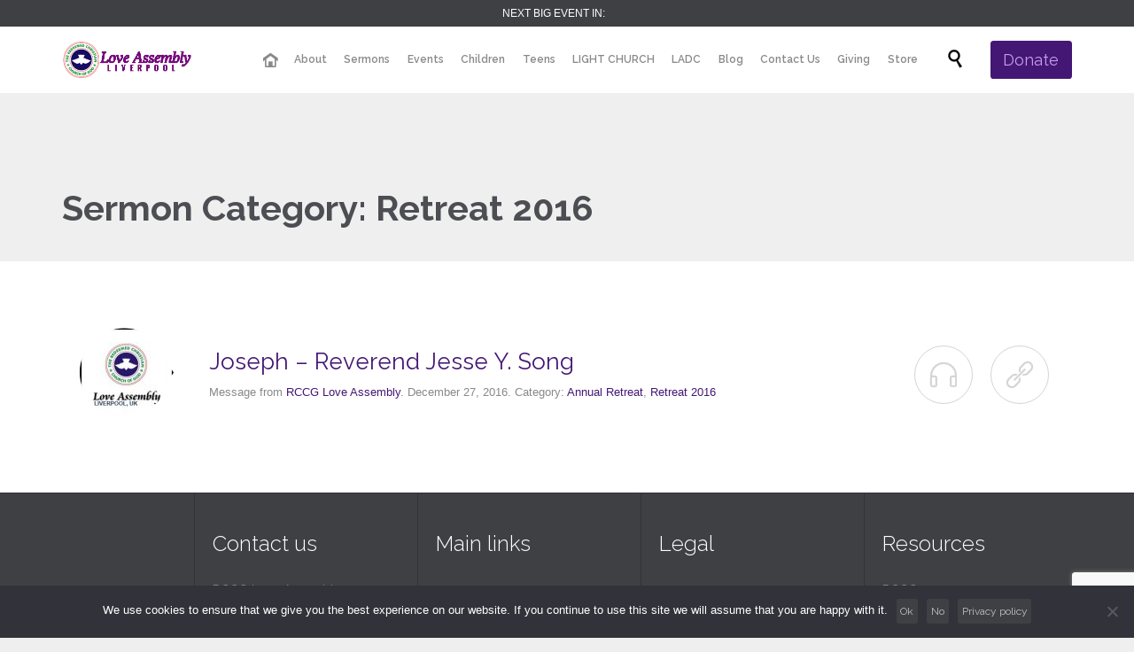

--- FILE ---
content_type: text/html; charset=UTF-8
request_url: https://loveassembly.org/?wpv_sermons_category=retreat-2016
body_size: 20459
content:
<!DOCTYPE html>
<html lang="en-GB" class="no-ie no-js">

<head>
	<meta charset="UTF-8" />
	<meta http-equiv="X-UA-Compatible" content="IE=edge,chrome=1" />
	<meta name="viewport" content="width=device-width, initial-scale=1">

	<link rel="pingback" href="https://loveassembly.org/xmlrpc.php" />
	<meta name='robots' content='index, follow, max-image-preview:large, max-snippet:-1, max-video-preview:-1' />
	<style>img:is([sizes="auto" i], [sizes^="auto," i]) { contain-intrinsic-size: 3000px 1500px }</style>
	
	<!-- This site is optimized with the Yoast SEO plugin v26.7 - https://yoast.com/wordpress/plugins/seo/ -->
	<title>Retreat 2016 Archives - RCCG Love Assembly Liverpool</title>
	<link rel="canonical" href="https://loveassembly.org/?wpv_sermons_category=retreat-2016" />
	<meta property="og:locale" content="en_GB" />
	<meta property="og:type" content="article" />
	<meta property="og:title" content="Retreat 2016 Archives - RCCG Love Assembly Liverpool" />
	<meta property="og:url" content="https://loveassembly.org/?wpv_sermons_category=retreat-2016" />
	<meta property="og:site_name" content="RCCG Love Assembly Liverpool" />
	<meta name="twitter:card" content="summary_large_image" />
	<meta name="twitter:site" content="@LoveAssembly" />
	<script type="application/ld+json" class="yoast-schema-graph">{"@context":"https://schema.org","@graph":[{"@type":"CollectionPage","@id":"https://loveassembly.org/?wpv_sermons_category=retreat-2016","url":"https://loveassembly.org/?wpv_sermons_category=retreat-2016","name":"Retreat 2016 Archives - RCCG Love Assembly Liverpool","isPartOf":{"@id":"https://loveassembly.org/#website"},"primaryImageOfPage":{"@id":"https://loveassembly.org/?wpv_sermons_category=retreat-2016#primaryimage"},"image":{"@id":"https://loveassembly.org/?wpv_sermons_category=retreat-2016#primaryimage"},"thumbnailUrl":"https://loveassembly.org/wp-content/uploads/LoveAssemblylogo.jpg","breadcrumb":{"@id":"https://loveassembly.org/?wpv_sermons_category=retreat-2016#breadcrumb"},"inLanguage":"en-GB"},{"@type":"ImageObject","inLanguage":"en-GB","@id":"https://loveassembly.org/?wpv_sermons_category=retreat-2016#primaryimage","url":"https://loveassembly.org/wp-content/uploads/LoveAssemblylogo.jpg","contentUrl":"https://loveassembly.org/wp-content/uploads/LoveAssemblylogo.jpg","width":204,"height":202},{"@type":"BreadcrumbList","@id":"https://loveassembly.org/?wpv_sermons_category=retreat-2016#breadcrumb","itemListElement":[{"@type":"ListItem","position":1,"name":"Home","item":"https://loveassembly.org/"},{"@type":"ListItem","position":2,"name":"Annual Retreat","item":"https://loveassembly.org/?wpv_sermons_category=retreat"},{"@type":"ListItem","position":3,"name":"Retreat 2016"}]},{"@type":"WebSite","@id":"https://loveassembly.org/#website","url":"https://loveassembly.org/","name":"RCCG Love Assembly Liverpool","description":"To see people from all nations discipled into the unity of the faith and love of our Lord Jesus Christ","publisher":{"@id":"https://loveassembly.org/#organization"},"potentialAction":[{"@type":"SearchAction","target":{"@type":"EntryPoint","urlTemplate":"https://loveassembly.org/?s={search_term_string}"},"query-input":{"@type":"PropertyValueSpecification","valueRequired":true,"valueName":"search_term_string"}}],"inLanguage":"en-GB"},{"@type":"Organization","@id":"https://loveassembly.org/#organization","name":"Redeemed Christian Church Of God - Love Assembly Liverpool","url":"https://loveassembly.org/","logo":{"@type":"ImageObject","inLanguage":"en-GB","@id":"https://loveassembly.org/#/schema/logo/image/","url":"https://loveassembly.org/wp-content/uploads/RCCGLALogo.png","contentUrl":"https://loveassembly.org/wp-content/uploads/RCCGLALogo.png","width":420,"height":120,"caption":"Redeemed Christian Church Of God - Love Assembly Liverpool"},"image":{"@id":"https://loveassembly.org/#/schema/logo/image/"},"sameAs":["https://www.facebook.com/LoveAssemblyLiverpool/","https://x.com/LoveAssembly","https://www.instagram.com/loveassembly/","https://www.youtube.com/user/RCCGLoveAssembly"]}]}</script>
	<!-- / Yoast SEO plugin. -->


<link rel='dns-prefetch' href='//fonts.googleapis.com' />
<link rel="alternate" type="application/rss+xml" title="RCCG Love Assembly Liverpool &raquo; Feed" href="https://loveassembly.org/feed" />
<link rel="alternate" type="application/rss+xml" title="RCCG Love Assembly Liverpool &raquo; Comments Feed" href="https://loveassembly.org/comments/feed" />
<link rel="alternate" type="text/calendar" title="RCCG Love Assembly Liverpool &raquo; iCal Feed" href="https://loveassembly.org/events/?ical=1" />
<link rel="alternate" type="application/rss+xml" title="RCCG Love Assembly Liverpool &raquo; Retreat 2016 Sermon Category Feed" href="https://loveassembly.org/?wpv_sermons_category=retreat-2016/feed" />
<script type="text/javascript">
/* <![CDATA[ */
window._wpemojiSettings = {"baseUrl":"https:\/\/s.w.org\/images\/core\/emoji\/16.0.1\/72x72\/","ext":".png","svgUrl":"https:\/\/s.w.org\/images\/core\/emoji\/16.0.1\/svg\/","svgExt":".svg","source":{"concatemoji":"https:\/\/loveassembly.org\/wp-includes\/js\/wp-emoji-release.min.js?ver=6.8.3"}};
/*! This file is auto-generated */
!function(s,n){var o,i,e;function c(e){try{var t={supportTests:e,timestamp:(new Date).valueOf()};sessionStorage.setItem(o,JSON.stringify(t))}catch(e){}}function p(e,t,n){e.clearRect(0,0,e.canvas.width,e.canvas.height),e.fillText(t,0,0);var t=new Uint32Array(e.getImageData(0,0,e.canvas.width,e.canvas.height).data),a=(e.clearRect(0,0,e.canvas.width,e.canvas.height),e.fillText(n,0,0),new Uint32Array(e.getImageData(0,0,e.canvas.width,e.canvas.height).data));return t.every(function(e,t){return e===a[t]})}function u(e,t){e.clearRect(0,0,e.canvas.width,e.canvas.height),e.fillText(t,0,0);for(var n=e.getImageData(16,16,1,1),a=0;a<n.data.length;a++)if(0!==n.data[a])return!1;return!0}function f(e,t,n,a){switch(t){case"flag":return n(e,"\ud83c\udff3\ufe0f\u200d\u26a7\ufe0f","\ud83c\udff3\ufe0f\u200b\u26a7\ufe0f")?!1:!n(e,"\ud83c\udde8\ud83c\uddf6","\ud83c\udde8\u200b\ud83c\uddf6")&&!n(e,"\ud83c\udff4\udb40\udc67\udb40\udc62\udb40\udc65\udb40\udc6e\udb40\udc67\udb40\udc7f","\ud83c\udff4\u200b\udb40\udc67\u200b\udb40\udc62\u200b\udb40\udc65\u200b\udb40\udc6e\u200b\udb40\udc67\u200b\udb40\udc7f");case"emoji":return!a(e,"\ud83e\udedf")}return!1}function g(e,t,n,a){var r="undefined"!=typeof WorkerGlobalScope&&self instanceof WorkerGlobalScope?new OffscreenCanvas(300,150):s.createElement("canvas"),o=r.getContext("2d",{willReadFrequently:!0}),i=(o.textBaseline="top",o.font="600 32px Arial",{});return e.forEach(function(e){i[e]=t(o,e,n,a)}),i}function t(e){var t=s.createElement("script");t.src=e,t.defer=!0,s.head.appendChild(t)}"undefined"!=typeof Promise&&(o="wpEmojiSettingsSupports",i=["flag","emoji"],n.supports={everything:!0,everythingExceptFlag:!0},e=new Promise(function(e){s.addEventListener("DOMContentLoaded",e,{once:!0})}),new Promise(function(t){var n=function(){try{var e=JSON.parse(sessionStorage.getItem(o));if("object"==typeof e&&"number"==typeof e.timestamp&&(new Date).valueOf()<e.timestamp+604800&&"object"==typeof e.supportTests)return e.supportTests}catch(e){}return null}();if(!n){if("undefined"!=typeof Worker&&"undefined"!=typeof OffscreenCanvas&&"undefined"!=typeof URL&&URL.createObjectURL&&"undefined"!=typeof Blob)try{var e="postMessage("+g.toString()+"("+[JSON.stringify(i),f.toString(),p.toString(),u.toString()].join(",")+"));",a=new Blob([e],{type:"text/javascript"}),r=new Worker(URL.createObjectURL(a),{name:"wpTestEmojiSupports"});return void(r.onmessage=function(e){c(n=e.data),r.terminate(),t(n)})}catch(e){}c(n=g(i,f,p,u))}t(n)}).then(function(e){for(var t in e)n.supports[t]=e[t],n.supports.everything=n.supports.everything&&n.supports[t],"flag"!==t&&(n.supports.everythingExceptFlag=n.supports.everythingExceptFlag&&n.supports[t]);n.supports.everythingExceptFlag=n.supports.everythingExceptFlag&&!n.supports.flag,n.DOMReady=!1,n.readyCallback=function(){n.DOMReady=!0}}).then(function(){return e}).then(function(){var e;n.supports.everything||(n.readyCallback(),(e=n.source||{}).concatemoji?t(e.concatemoji):e.wpemoji&&e.twemoji&&(t(e.twemoji),t(e.wpemoji)))}))}((window,document),window._wpemojiSettings);
/* ]]> */
</script>
<link rel='stylesheet' id='layerslider-css' href='https://loveassembly.org/wp-content/plugins/layerslider/assets/static/layerslider/css/layerslider.css?ver=7.2.1' type='text/css' media='all' />
<style id='wp-emoji-styles-inline-css' type='text/css'>

	img.wp-smiley, img.emoji {
		display: inline !important;
		border: none !important;
		box-shadow: none !important;
		height: 1em !important;
		width: 1em !important;
		margin: 0 0.07em !important;
		vertical-align: -0.1em !important;
		background: none !important;
		padding: 0 !important;
	}
</style>
<link rel='stylesheet' id='wp-block-library-css' href='https://loveassembly.org/wp-includes/css/dist/block-library/style.min.css?ver=6.8.3' type='text/css' media='all' />
<style id='classic-theme-styles-inline-css' type='text/css'>
/*! This file is auto-generated */
.wp-block-button__link{color:#fff;background-color:#32373c;border-radius:9999px;box-shadow:none;text-decoration:none;padding:calc(.667em + 2px) calc(1.333em + 2px);font-size:1.125em}.wp-block-file__button{background:#32373c;color:#fff;text-decoration:none}
</style>
<style id='global-styles-inline-css' type='text/css'>
:root{--wp--preset--aspect-ratio--square: 1;--wp--preset--aspect-ratio--4-3: 4/3;--wp--preset--aspect-ratio--3-4: 3/4;--wp--preset--aspect-ratio--3-2: 3/2;--wp--preset--aspect-ratio--2-3: 2/3;--wp--preset--aspect-ratio--16-9: 16/9;--wp--preset--aspect-ratio--9-16: 9/16;--wp--preset--color--black: #000000;--wp--preset--color--cyan-bluish-gray: #abb8c3;--wp--preset--color--white: #ffffff;--wp--preset--color--pale-pink: #f78da7;--wp--preset--color--vivid-red: #cf2e2e;--wp--preset--color--luminous-vivid-orange: #ff6900;--wp--preset--color--luminous-vivid-amber: #fcb900;--wp--preset--color--light-green-cyan: #7bdcb5;--wp--preset--color--vivid-green-cyan: #00d084;--wp--preset--color--pale-cyan-blue: #8ed1fc;--wp--preset--color--vivid-cyan-blue: #0693e3;--wp--preset--color--vivid-purple: #9b51e0;--wp--preset--gradient--vivid-cyan-blue-to-vivid-purple: linear-gradient(135deg,rgba(6,147,227,1) 0%,rgb(155,81,224) 100%);--wp--preset--gradient--light-green-cyan-to-vivid-green-cyan: linear-gradient(135deg,rgb(122,220,180) 0%,rgb(0,208,130) 100%);--wp--preset--gradient--luminous-vivid-amber-to-luminous-vivid-orange: linear-gradient(135deg,rgba(252,185,0,1) 0%,rgba(255,105,0,1) 100%);--wp--preset--gradient--luminous-vivid-orange-to-vivid-red: linear-gradient(135deg,rgba(255,105,0,1) 0%,rgb(207,46,46) 100%);--wp--preset--gradient--very-light-gray-to-cyan-bluish-gray: linear-gradient(135deg,rgb(238,238,238) 0%,rgb(169,184,195) 100%);--wp--preset--gradient--cool-to-warm-spectrum: linear-gradient(135deg,rgb(74,234,220) 0%,rgb(151,120,209) 20%,rgb(207,42,186) 40%,rgb(238,44,130) 60%,rgb(251,105,98) 80%,rgb(254,248,76) 100%);--wp--preset--gradient--blush-light-purple: linear-gradient(135deg,rgb(255,206,236) 0%,rgb(152,150,240) 100%);--wp--preset--gradient--blush-bordeaux: linear-gradient(135deg,rgb(254,205,165) 0%,rgb(254,45,45) 50%,rgb(107,0,62) 100%);--wp--preset--gradient--luminous-dusk: linear-gradient(135deg,rgb(255,203,112) 0%,rgb(199,81,192) 50%,rgb(65,88,208) 100%);--wp--preset--gradient--pale-ocean: linear-gradient(135deg,rgb(255,245,203) 0%,rgb(182,227,212) 50%,rgb(51,167,181) 100%);--wp--preset--gradient--electric-grass: linear-gradient(135deg,rgb(202,248,128) 0%,rgb(113,206,126) 100%);--wp--preset--gradient--midnight: linear-gradient(135deg,rgb(2,3,129) 0%,rgb(40,116,252) 100%);--wp--preset--font-size--small: 13px;--wp--preset--font-size--medium: 20px;--wp--preset--font-size--large: 36px;--wp--preset--font-size--x-large: 42px;--wp--preset--spacing--20: 0.44rem;--wp--preset--spacing--30: 0.67rem;--wp--preset--spacing--40: 1rem;--wp--preset--spacing--50: 1.5rem;--wp--preset--spacing--60: 2.25rem;--wp--preset--spacing--70: 3.38rem;--wp--preset--spacing--80: 5.06rem;--wp--preset--shadow--natural: 6px 6px 9px rgba(0, 0, 0, 0.2);--wp--preset--shadow--deep: 12px 12px 50px rgba(0, 0, 0, 0.4);--wp--preset--shadow--sharp: 6px 6px 0px rgba(0, 0, 0, 0.2);--wp--preset--shadow--outlined: 6px 6px 0px -3px rgba(255, 255, 255, 1), 6px 6px rgba(0, 0, 0, 1);--wp--preset--shadow--crisp: 6px 6px 0px rgba(0, 0, 0, 1);}:where(.is-layout-flex){gap: 0.5em;}:where(.is-layout-grid){gap: 0.5em;}body .is-layout-flex{display: flex;}.is-layout-flex{flex-wrap: wrap;align-items: center;}.is-layout-flex > :is(*, div){margin: 0;}body .is-layout-grid{display: grid;}.is-layout-grid > :is(*, div){margin: 0;}:where(.wp-block-columns.is-layout-flex){gap: 2em;}:where(.wp-block-columns.is-layout-grid){gap: 2em;}:where(.wp-block-post-template.is-layout-flex){gap: 1.25em;}:where(.wp-block-post-template.is-layout-grid){gap: 1.25em;}.has-black-color{color: var(--wp--preset--color--black) !important;}.has-cyan-bluish-gray-color{color: var(--wp--preset--color--cyan-bluish-gray) !important;}.has-white-color{color: var(--wp--preset--color--white) !important;}.has-pale-pink-color{color: var(--wp--preset--color--pale-pink) !important;}.has-vivid-red-color{color: var(--wp--preset--color--vivid-red) !important;}.has-luminous-vivid-orange-color{color: var(--wp--preset--color--luminous-vivid-orange) !important;}.has-luminous-vivid-amber-color{color: var(--wp--preset--color--luminous-vivid-amber) !important;}.has-light-green-cyan-color{color: var(--wp--preset--color--light-green-cyan) !important;}.has-vivid-green-cyan-color{color: var(--wp--preset--color--vivid-green-cyan) !important;}.has-pale-cyan-blue-color{color: var(--wp--preset--color--pale-cyan-blue) !important;}.has-vivid-cyan-blue-color{color: var(--wp--preset--color--vivid-cyan-blue) !important;}.has-vivid-purple-color{color: var(--wp--preset--color--vivid-purple) !important;}.has-black-background-color{background-color: var(--wp--preset--color--black) !important;}.has-cyan-bluish-gray-background-color{background-color: var(--wp--preset--color--cyan-bluish-gray) !important;}.has-white-background-color{background-color: var(--wp--preset--color--white) !important;}.has-pale-pink-background-color{background-color: var(--wp--preset--color--pale-pink) !important;}.has-vivid-red-background-color{background-color: var(--wp--preset--color--vivid-red) !important;}.has-luminous-vivid-orange-background-color{background-color: var(--wp--preset--color--luminous-vivid-orange) !important;}.has-luminous-vivid-amber-background-color{background-color: var(--wp--preset--color--luminous-vivid-amber) !important;}.has-light-green-cyan-background-color{background-color: var(--wp--preset--color--light-green-cyan) !important;}.has-vivid-green-cyan-background-color{background-color: var(--wp--preset--color--vivid-green-cyan) !important;}.has-pale-cyan-blue-background-color{background-color: var(--wp--preset--color--pale-cyan-blue) !important;}.has-vivid-cyan-blue-background-color{background-color: var(--wp--preset--color--vivid-cyan-blue) !important;}.has-vivid-purple-background-color{background-color: var(--wp--preset--color--vivid-purple) !important;}.has-black-border-color{border-color: var(--wp--preset--color--black) !important;}.has-cyan-bluish-gray-border-color{border-color: var(--wp--preset--color--cyan-bluish-gray) !important;}.has-white-border-color{border-color: var(--wp--preset--color--white) !important;}.has-pale-pink-border-color{border-color: var(--wp--preset--color--pale-pink) !important;}.has-vivid-red-border-color{border-color: var(--wp--preset--color--vivid-red) !important;}.has-luminous-vivid-orange-border-color{border-color: var(--wp--preset--color--luminous-vivid-orange) !important;}.has-luminous-vivid-amber-border-color{border-color: var(--wp--preset--color--luminous-vivid-amber) !important;}.has-light-green-cyan-border-color{border-color: var(--wp--preset--color--light-green-cyan) !important;}.has-vivid-green-cyan-border-color{border-color: var(--wp--preset--color--vivid-green-cyan) !important;}.has-pale-cyan-blue-border-color{border-color: var(--wp--preset--color--pale-cyan-blue) !important;}.has-vivid-cyan-blue-border-color{border-color: var(--wp--preset--color--vivid-cyan-blue) !important;}.has-vivid-purple-border-color{border-color: var(--wp--preset--color--vivid-purple) !important;}.has-vivid-cyan-blue-to-vivid-purple-gradient-background{background: var(--wp--preset--gradient--vivid-cyan-blue-to-vivid-purple) !important;}.has-light-green-cyan-to-vivid-green-cyan-gradient-background{background: var(--wp--preset--gradient--light-green-cyan-to-vivid-green-cyan) !important;}.has-luminous-vivid-amber-to-luminous-vivid-orange-gradient-background{background: var(--wp--preset--gradient--luminous-vivid-amber-to-luminous-vivid-orange) !important;}.has-luminous-vivid-orange-to-vivid-red-gradient-background{background: var(--wp--preset--gradient--luminous-vivid-orange-to-vivid-red) !important;}.has-very-light-gray-to-cyan-bluish-gray-gradient-background{background: var(--wp--preset--gradient--very-light-gray-to-cyan-bluish-gray) !important;}.has-cool-to-warm-spectrum-gradient-background{background: var(--wp--preset--gradient--cool-to-warm-spectrum) !important;}.has-blush-light-purple-gradient-background{background: var(--wp--preset--gradient--blush-light-purple) !important;}.has-blush-bordeaux-gradient-background{background: var(--wp--preset--gradient--blush-bordeaux) !important;}.has-luminous-dusk-gradient-background{background: var(--wp--preset--gradient--luminous-dusk) !important;}.has-pale-ocean-gradient-background{background: var(--wp--preset--gradient--pale-ocean) !important;}.has-electric-grass-gradient-background{background: var(--wp--preset--gradient--electric-grass) !important;}.has-midnight-gradient-background{background: var(--wp--preset--gradient--midnight) !important;}.has-small-font-size{font-size: var(--wp--preset--font-size--small) !important;}.has-medium-font-size{font-size: var(--wp--preset--font-size--medium) !important;}.has-large-font-size{font-size: var(--wp--preset--font-size--large) !important;}.has-x-large-font-size{font-size: var(--wp--preset--font-size--x-large) !important;}
:where(.wp-block-post-template.is-layout-flex){gap: 1.25em;}:where(.wp-block-post-template.is-layout-grid){gap: 1.25em;}
:where(.wp-block-columns.is-layout-flex){gap: 2em;}:where(.wp-block-columns.is-layout-grid){gap: 2em;}
:root :where(.wp-block-pullquote){font-size: 1.5em;line-height: 1.6;}
</style>
<link rel='stylesheet' id='contact-form-7-css' href='https://loveassembly.org/wp-content/plugins/contact-form-7/includes/css/styles.css?ver=6.1.4' type='text/css' media='all' />
<link rel='stylesheet' id='cookie-notice-front-css' href='https://loveassembly.org/wp-content/plugins/cookie-notice/css/front.min.css?ver=2.5.11' type='text/css' media='all' />
<link rel='stylesheet' id='woocommerce-layout-css' href='https://loveassembly.org/wp-content/plugins/woocommerce/assets/css/woocommerce-layout.css?ver=10.4.3' type='text/css' media='all' />
<link rel='stylesheet' id='woocommerce-smallscreen-css' href='https://loveassembly.org/wp-content/plugins/woocommerce/assets/css/woocommerce-smallscreen.css?ver=10.4.3' type='text/css' media='only screen and (max-width: 768px)' />
<link rel='stylesheet' id='woocommerce-general-css' href='https://loveassembly.org/wp-content/plugins/woocommerce/assets/css/woocommerce.css?ver=10.4.3' type='text/css' media='all' />
<style id='woocommerce-inline-inline-css' type='text/css'>
.woocommerce form .form-row .required { visibility: visible; }
</style>
<link rel='stylesheet' id='gateway-css' href='https://loveassembly.org/wp-content/plugins/woocommerce-paypal-payments/modules/ppcp-button/assets/css/gateway.css?ver=3.3.2' type='text/css' media='all' />
<link rel='stylesheet' id='front-magnific-popup-css' href='https://loveassembly.org/wp-content/themes/church-event/wpv_theme/assets/css/magnific.css?ver=6.8.3' type='text/css' media='all' />
<link rel='stylesheet' id='vamtam-front-all-css' href='https://loveassembly.org/wp-content/themes/church-event/cache/all.css?ver=1729718436' type='text/css' media='all' />
<style id='vamtam-front-all-inline-css' type='text/css'>
.page-id-1849 .page-header .title {
padding-top: 60px;
}
.wpv-single-event-after-details .sep{
margin: 10px 0;
}


.tribe-events-cal-links { display: none !important }


/* Welcome page only! */
.screens .linkarea img{
	box-shadow: 0px 2px 4px 0px rgba(0,0,0,0.10);
	transition: all .3s ease;
	border-radius: 2px;
}

.screens .linkarea img:hover {
	box-shadow: 0px 2px 20px 0px rgba(0,0,0,0.16);
	margin-top: -10px;
}
.page-id-24672 #style-switcher{
display: none;
}

.w-header {
	text-align: center;
}
.w-header .grid-1-5{
	display: inline-block;
	float: none;
	vertical-align: top:
}
.w-header h3{
	margin: 0px;
	font-weight: 600;
	color: #fff;
}
.w-header p{
	margin-top: 0.5em
}
.w-header .sep{
	opacity: 0.2;
}
.w-header h1, .w-header h4, .w-header p, .w-white{
	color: #fff !important;
}

body.page-id-24672.no-header-sidebars.no-page-header .page-wrapper{
	padding-top: 0px;
}

.page-id-24672 h2{
	font-size: 3em;
	line-height: 1em;
	font-weight: 100;
	color: #7C8A8D;
	margin-bottom: 10px;
}

.big-text {
	font-size: 1.3em;
	line-height: 1.2em;
	font-weight: 100
}

.plugin-logos img{
	padding: 0px 20px;
	display: inline-block;
}


.more-testimonials{
	border: solid 1px #EDEDED;
	text-align: center;
	padding: 20px 30px;
	border: 1px solid #D9D9D9;
}
.more-testimonials h3{
	margin-bottom: 9px;
	margin-top: 6px;
}
.more-testimonials p{
	margin-top: 0px;
}
.dark-bg h2{
	color: #fff !important;
}

@media (max-width: 958px){
.twitter-button{
	margin-bottom: 20px;
}
body.page-id-24672 .row{
	margin-bottom: 0px;
}
.w-hide-bg{
	padding:0px !important;
	background-image: none !important;
}
.dark-bg{
	background-image: none !important;
}

.w-mobile-hide{
	display: none;
}
.w-hide-bg .push{
	display: none;
}
}
</style>
<link rel='stylesheet' id='my-child-theme-style-css' href='https://loveassembly.org/wp-content/themes/church-event-child/style.css?ver=6.8.3' type='text/css' media='all' />
<link rel='stylesheet' id='wpv-gfonts-css' href='//fonts.googleapis.com/css?family=Raleway%3Abold%2Cnormal%2C300%2C600&#038;subset=latin&#038;ver=38' type='text/css' media='all' />
<script type="text/javascript" src="https://loveassembly.org/wp-includes/js/jquery/jquery.min.js?ver=3.7.1" id="jquery-core-js"></script>
<script type="text/javascript" src="https://loveassembly.org/wp-includes/js/jquery/jquery-migrate.min.js?ver=3.4.1" id="jquery-migrate-js"></script>
<script type="text/javascript" id="layerslider-utils-js-extra">
/* <![CDATA[ */
var LS_Meta = {"v":"7.2.1","fixGSAP":"1"};
/* ]]> */
</script>
<script type="text/javascript" src="https://loveassembly.org/wp-content/plugins/layerslider/assets/static/layerslider/js/layerslider.utils.js?ver=7.2.1" id="layerslider-utils-js"></script>
<script type="text/javascript" src="https://loveassembly.org/wp-content/plugins/layerslider/assets/static/layerslider/js/layerslider.kreaturamedia.jquery.js?ver=7.2.1" id="layerslider-js"></script>
<script type="text/javascript" src="https://loveassembly.org/wp-content/plugins/layerslider/assets/static/layerslider/js/layerslider.transitions.js?ver=7.2.1" id="layerslider-transitions-js"></script>
<script type="text/javascript" id="cookie-notice-front-js-before">
/* <![CDATA[ */
var cnArgs = {"ajaxUrl":"https:\/\/loveassembly.org\/wp-admin\/admin-ajax.php","nonce":"7aa45037b8","hideEffect":"fade","position":"bottom","onScroll":false,"onScrollOffset":100,"onClick":false,"cookieName":"cookie_notice_accepted","cookieTime":31536000,"cookieTimeRejected":31536000,"globalCookie":false,"redirection":false,"cache":true,"revokeCookies":false,"revokeCookiesOpt":"automatic"};
/* ]]> */
</script>
<script type="text/javascript" src="https://loveassembly.org/wp-content/plugins/cookie-notice/js/front.min.js?ver=2.5.11" id="cookie-notice-front-js"></script>
<script type="text/javascript" src="https://loveassembly.org/wp-content/plugins/vamtam-love-it//includes/js/jquery.cookie.js?ver=6.8.3" id="jquery-cookie-js"></script>
<script type="text/javascript" id="love-it-js-extra">
/* <![CDATA[ */
var love_it_vars = {"ajaxurl":"https:\/\/loveassembly.org\/wp-admin\/admin-ajax.php","nonce":"213346f210","already_loved_message":"You have already loved this item.","error_message":"Sorry, there was a problem processing your request.","logged_in":""};
/* ]]> */
</script>
<script type="text/javascript" src="https://loveassembly.org/wp-content/plugins/vamtam-love-it//includes/js/love-it.js?ver=6.8.3" id="love-it-js"></script>
<script type="text/javascript" src="https://loveassembly.org/wp-content/plugins/woocommerce/assets/js/jquery-blockui/jquery.blockUI.min.js?ver=2.7.0-wc.10.4.3" id="wc-jquery-blockui-js" defer="defer" data-wp-strategy="defer"></script>
<script type="text/javascript" id="wc-add-to-cart-js-extra">
/* <![CDATA[ */
var wc_add_to_cart_params = {"ajax_url":"\/wp-admin\/admin-ajax.php","wc_ajax_url":"\/?wc-ajax=%%endpoint%%","i18n_view_cart":"View basket","cart_url":"https:\/\/loveassembly.org\/store\/cart","is_cart":"","cart_redirect_after_add":"no"};
/* ]]> */
</script>
<script type="text/javascript" src="https://loveassembly.org/wp-content/plugins/woocommerce/assets/js/frontend/add-to-cart.min.js?ver=10.4.3" id="wc-add-to-cart-js" defer="defer" data-wp-strategy="defer"></script>
<script type="text/javascript" src="https://loveassembly.org/wp-content/plugins/woocommerce/assets/js/js-cookie/js.cookie.min.js?ver=2.1.4-wc.10.4.3" id="wc-js-cookie-js" defer="defer" data-wp-strategy="defer"></script>
<script type="text/javascript" id="woocommerce-js-extra">
/* <![CDATA[ */
var woocommerce_params = {"ajax_url":"\/wp-admin\/admin-ajax.php","wc_ajax_url":"\/?wc-ajax=%%endpoint%%","i18n_password_show":"Show password","i18n_password_hide":"Hide password"};
/* ]]> */
</script>
<script type="text/javascript" src="https://loveassembly.org/wp-content/plugins/woocommerce/assets/js/frontend/woocommerce.min.js?ver=10.4.3" id="woocommerce-js" defer="defer" data-wp-strategy="defer"></script>
<meta name="generator" content="Powered by LayerSlider 7.2.1 - Multi-Purpose, Responsive, Parallax, Mobile-Friendly Slider Plugin for WordPress." />
<!-- LayerSlider updates and docs at: https://layerslider.com -->
<link rel="https://api.w.org/" href="https://loveassembly.org/wp-json/" /><link rel="EditURI" type="application/rsd+xml" title="RSD" href="https://loveassembly.org/xmlrpc.php?rsd" />
<meta name="generator" content="WordPress 6.8.3" />
<meta name="generator" content="WooCommerce 10.4.3" />
<meta name="tec-api-version" content="v1"><meta name="tec-api-origin" content="https://loveassembly.org"><link rel="alternate" href="https://loveassembly.org/wp-json/tribe/events/v1/" />	<noscript><style>.woocommerce-product-gallery{ opacity: 1 !important; }</style></noscript>
	<style type="text/css">.recentcomments a{display:inline !important;padding:0 !important;margin:0 !important;}</style><link rel="icon" href="https://loveassembly.org/wp-content/uploads/cropped-1-2-32x32.png" sizes="32x32" />
<link rel="icon" href="https://loveassembly.org/wp-content/uploads/cropped-1-2-192x192.png" sizes="192x192" />
<link rel="apple-touch-icon" href="https://loveassembly.org/wp-content/uploads/cropped-1-2-180x180.png" />
<meta name="msapplication-TileImage" content="https://loveassembly.org/wp-content/uploads/cropped-1-2-270x270.png" />
	<script>
		(function(i,s,o,g,r,a,m){i['GoogleAnalyticsObject']=r;i[r]=i[r]||function(){
		(i[r].q=i[r].q||[]).push(arguments)},i[r].l=1*new Date();a=s.createElement(o),
		m=s.getElementsByTagName(o)[0];a.async=1;a.src=g;m.parentNode.insertBefore(a,m)
		})(window,document,'script','//www.google-analytics.com/analytics.js','ga');

		ga('create', 'UA-76734302-1', 'auto');
		ga('require', 'displayfeatures');
		ga('send', 'pageview');
	</script>
</head>
<body class="archive tax-wpv_sermons_category term-retreat-2016 term-170 wp-theme-church-event wp-child-theme-church-event-child layout-full theme-church-event cookies-not-set woocommerce-no-js tribe-no-js page-template-church-event-child full pagination-load-more  wpv-not-scrolled has-page-header cbox-share-facebook cbox-share-googleplus cbox-share-pinterest no-header-slider no-header-sidebars responsive-layout no-breadcrumbs no-slider-button-thumbnails sticky-header">
	<span id="top"></span>
		<div id="page" class="main-container">

		<div class="fixed-header-box layout-logo-menu">
	<header class="main-header layout-logo-menu">
			<div id="top-nav-wrapper">
				<nav class="top-nav ctext">
			<div class="limit-wrapper top-nav-inner">
				<div class="row">
					<div class="row">
						<div class="grid-1-2 textcenter" id="top-nav-text">
	<span style="color: #ffffff;">NEXT BIG EVENT IN:</span> </div>					</div>
				</div>
			</div>
		</nav>
			</div>

		<div class="limit-wrapper">
	<div class="header-contents">
		<div class="first-row">
			<div class="logo-wrapper">
	<a href="#" id="mp-menu-trigger" class="icon-b" data-icon="&#57801;">Open/Close Menu</a>
		<a href="https://loveassembly.org" title="RCCG Love Assembly Liverpool" class="logo " style="min-width:146.5px">			<img src="https://loveassembly.org/wp-content/uploads/410logop.png" alt="RCCG Love Assembly Liverpool" class="normal-logo" height="44.5" style="padding: 15.25px 0; max-height: 44.5px;"/>
							<img src="https://loveassembly.org/wp-content/uploads/410logowhite3.png" alt="RCCG Love Assembly Liverpool" class="alternative-logo" height="89" style="padding: 15.25px 0; max-height: 44.5px;"/>
						</a>
				<span class="logo-tagline">To see people from all nations discipled into the unity of the faith and love of our Lord Jesus Christ</span>
		<div class="mobile-logo-additions">
								<a class="vamtam-cart-dropdown-link icon theme no-dropdown" href="https://loveassembly.org/store/cart" style="display:none">
				<span class="icon theme">&#57453;</span>
				<span class="products cart-empty">...</span>
			</a>
							<button class="header-search icon wpv-overlay-search-trigger">&#57645;</button>
			</div>
</div>

		</div>

		<div class="second-row has-search">
			<div id="menus">
				<nav id="main-menu">
		<a href="#main" title="Skip to content" class="visuallyhidden">Skip to content</a>
	<div class="menu-main-menu-container"><ul id="menu-main-menu" class="menu"><li id="menu-item-11" class="home menu-item menu-item-type-custom menu-item-object-custom menu-item-11"><a href="/"><span>HОМЕ</span></a></li>
<li id="menu-item-25249" class="menu-item menu-item-type-post_type menu-item-object-page menu-item-has-children menu-item-25249"><a href="https://loveassembly.org/aboutus"><span>About</span></a>
<div class='sub-menu-wrapper'><ul class="sub-menu">
	<li id="menu-item-25248" class="menu-item menu-item-type-post_type menu-item-object-page menu-item-25248"><a href="https://loveassembly.org/aboutus/our-beliefs"><span>Our Beliefs</span></a></li>
	<li id="menu-item-25546" class="menu-item menu-item-type-post_type menu-item-object-page menu-item-25546"><a href="https://loveassembly.org/our-history"><span>Our History</span></a></li>
	<li id="menu-item-25245" class="menu-item menu-item-type-post_type menu-item-object-page menu-item-25245"><a href="https://loveassembly.org/aboutus/our-pastors"><span>Our Pastors</span></a></li>
	<li id="menu-item-25309" class="menu-item menu-item-type-post_type menu-item-object-page menu-item-25309"><a href="https://loveassembly.org/aboutus/connect"><span>Connect</span></a></li>
	<li id="menu-item-25307" class="menu-item menu-item-type-post_type menu-item-object-page menu-item-25307"><a href="https://loveassembly.org/aboutus/ministries"><span>Ministries</span></a></li>
	<li id="menu-item-25243" class="menu-item menu-item-type-post_type menu-item-object-page menu-item-25243"><a href="https://loveassembly.org/aboutus/new-here"><span>New Here</span></a></li>
	<li id="menu-item-26181" class="menu-item menu-item-type-custom menu-item-object-custom menu-item-26181"><a href="https://loveassembly.org/aboutus/getting-involved"><span>Getting Involved</span></a></li>
	<li id="menu-item-26227" class="menu-item menu-item-type-post_type menu-item-object-page menu-item-26227"><a href="https://loveassembly.org/projects"><span>Projects</span></a></li>
	<li id="menu-item-26226" class="menu-item menu-item-type-post_type menu-item-object-page menu-item-26226"><a href="https://loveassembly.org/outreaches"><span>Outreaches</span></a></li>
</ul></div>
</li>
<li id="menu-item-25311" class="menu-item menu-item-type-post_type menu-item-object-page menu-item-has-children menu-item-25311"><a href="https://loveassembly.org/sermons"><span>Sermons</span></a>
<div class='sub-menu-wrapper'><ul class="sub-menu">
	<li id="menu-item-25675" class="menu-item menu-item-type-custom menu-item-object-custom menu-item-25675"><a href="https://loveassembly-my.sharepoint.com/:f:/g/personal/word_sound_loveassembly_org/EguS-ZIji9pFqjB-ASrr1ZsB1p9x2fACZDXVovqlKXjx7g?e=IsadTA"><span>Sermons Archives</span></a></li>
</ul></div>
</li>
<li id="menu-item-20" class="menu-item menu-item-type-custom menu-item-object-custom menu-item-has-children menu-item-20"><a href="https://loveassembly.org/event"><span>Events</span></a>
<div class='sub-menu-wrapper'><ul class="sub-menu">
	<li id="menu-item-39" class="menu-item menu-item-type-custom menu-item-object-custom menu-item-39"><a href="https://loveassembly.org/events/month"><span>Month View</span></a></li>
	<li id="menu-item-40" class="menu-item menu-item-type-custom menu-item-object-custom menu-item-40"><a href="https://loveassembly.org/events/today"><span>Day View</span></a></li>
</ul></div>
</li>
<li id="menu-item-25523" class="menu-item menu-item-type-post_type menu-item-object-page menu-item-25523"><a href="https://loveassembly.org/children"><span>Children</span></a></li>
<li id="menu-item-35215" class="menu-item menu-item-type-post_type menu-item-object-page menu-item-35215"><a href="https://loveassembly.org/love-inspired-teens-church-3"><span>Teens</span></a></li>
<li id="menu-item-25521" class="menu-item menu-item-type-post_type menu-item-object-page menu-item-25521"><a href="https://loveassembly.org/light-church-liverpool"><span>LIGHT CHURCH</span></a></li>
<li id="menu-item-25844" class="menu-item menu-item-type-custom menu-item-object-custom menu-item-25844"><a href="http://www.theladc.co.uk/"><span>LADC</span></a></li>
<li id="menu-item-25289" class="menu-item menu-item-type-post_type menu-item-object-page menu-item-25289"><a href="https://loveassembly.org/blog"><span>Blog</span></a></li>
<li id="menu-item-25431" class="menu-item menu-item-type-post_type menu-item-object-page menu-item-25431"><a href="https://loveassembly.org/contact-us"><span>Contact Us</span></a></li>
<li id="menu-item-35333" class="menu-item menu-item-type-post_type menu-item-object-page menu-item-35333"><a href="https://loveassembly.org/mygiving"><span>Giving</span></a></li>
<li id="menu-item-25369" class="menu-item menu-item-type-post_type menu-item-object-page menu-item-25369"><a href="https://loveassembly.org/store"><span>Store</span></a></li>
</ul></div></nav>			</div>
		</div>

		<div class="cart-dropdown hidden">
	<div class="cart-dropdown-inner">
		<a class="vamtam-cart-dropdown-link icon theme" href="#">
			<span class="icon theme">&#57453;</span>
			<span class="products cart-empty">...</span>
		</a>
		<div class="widget woocommerce widget_shopping_cart">
			<div class="widget_shopping_cart_content"></div>
		</div>
	</div>
</div>
					<div class="search-wrapper">
				
<button class="header-search icon wpv-overlay-search-trigger">&#57645;</button>			</div>
		
					<div id="phone-num"><div><a href="https://loveassembly.org/donations/giving" target="_self" style='font-size: 18px;' class="button vamtam-button accent1  button-filled hover-accent2 "><span class="btext">Donate</span></a></div></div>
			</div>
</div>	</header>

	</div><!-- / .fixed-header-box -->
<div class="shadow-bottom"></div>
		
		<div class="boxed-layout">
			<div class="pane-wrapper clearfix">
				<header class="header-middle row normal type-featured" style="min-height:0px">
						<div class="limit-wrapper">
				<div class="header-middle-content">
									</div>
			</div>
			</header>				<div id="main-content">
					<div id="sub-header" class="layout-full has-background">
	<div class="meta-header" style="">
		<div class="limit-wrapper">
			<div class="meta-header-inside">
				<header class="page-header ">
				<div class="page-header-content">
											<h1 style="">
							<span class="title" itemprop="headline">Sermon Category: <span>Retreat 2016</span></span>
													</h1>
														</div>
			</header>			</div>
		</div>
	</div>
</div>					<!-- #main (do not remove this comment) -->
					<div id="main" role="main" class="layout-full">
												<div class="limit-wrapper">

	<div class="row page-wrapper">
		
		<article id="post-28166" class="full post-28166 wpv_sermon type-wpv_sermon status-publish has-post-thumbnail hentry wpv_sermons_category-retreat wpv_sermons_category-retreat-2016">
						<div class="page-content">
								<div class="loop-wrapper clearfix regular normal paginated" data-columns="1"  >
		<div class="page-content post-header clearfix list-item post-28166 wpv_sermon type-wpv_sermon status-publish has-post-thumbnail hentry wpv_sermons_category-retreat wpv_sermons_category-retreat-2016" >
			<div>
				<div class="wpv-sermon-wrapper">
			<div class="left-part">
			<img width="106" height="106" src="https://loveassembly.org/wp-content/uploads/LoveAssemblylogo-106x106.jpg" class="attachment-wpv-sermons-thumbnail size-wpv-sermons-thumbnail wp-post-image" alt="" decoding="async" srcset="https://loveassembly.org/wp-content/uploads/LoveAssemblylogo-106x106.jpg 106w, https://loveassembly.org/wp-content/uploads/LoveAssemblylogo-100x100.jpg 100w, https://loveassembly.org/wp-content/uploads/LoveAssemblylogo-150x150.jpg 150w, https://loveassembly.org/wp-content/uploads/LoveAssemblylogo-60x60.jpg 60w, https://loveassembly.org/wp-content/uploads/LoveAssemblylogo-43x43.jpg 43w, https://loveassembly.org/wp-content/uploads/LoveAssemblylogo.jpg 204w" sizes="(max-width: 106px) 100vw, 106px" />		</div>
		<div class="center-part">
		<h2 class="title"><a href="https://loveassembly.org/sermon/joseph-reverend-y-song" title="Joseph &#8211; Reverend Jesse Y. Song">Joseph &#8211; Reverend Jesse Y. Song</a></h2>
		<div>
			<span class="latest-message">Message from</span> <span class="author"><a href="https://loveassembly.org/author/l0v3553m8lyl_1v?post_type=wpv_sermon" title="Posts by RCCG Love Assembly" rel="author">RCCG Love Assembly</a></span>.
			December 27, 2016.
						Category: <a href="https://loveassembly.org/?wpv_sermons_category=retreat">Annual Retreat</a>, 
	<a href="https://loveassembly.org/?wpv_sermons_category=retreat-2016">Retreat 2016</a> 		</div>
	</div>
	<div class="right-part" data-items="2">
				<a href="#sermon-c4d9f4965a0399e4b4b61772b297d7ae"  class="vamtam-lightbox"><span class='icon shortcode theme ' style=''>&#57460;</span></a>
		<a href="https://loveassembly-my.sharepoint.com/:u:/g/personal/word_sound_loveassembly_org/ETtwTQSeCD9PoXfCNLmgJOUBajsPFycabmXVyy5nA074gQ?e=8Aa4Kr"  target="_blank"><span class='icon shortcode theme ' style=''>&#57540;</span></a>
<div class="hidden">
			<div id="sermon-c4d9f4965a0399e4b4b61772b297d7ae" class="wpv-sermon-inline-media">
			<audio class="wp-audio-shortcode" id="audio-28166-2" preload="none" style="width: 100%;" controls="controls"><source type="audio/mpeg" src="http://wordandsound.loveassembly.org/wp-content/uploads/Joseph.mp3?_=2" /><a href="http://wordandsound.loveassembly.org/wp-content/uploads/Joseph.mp3">http://wordandsound.loveassembly.org/wp-content/uploads/Joseph.mp3</a></audio>		</div>
	</div>	</div>
</div>			</div>
		</div>
</div>

			</div>
		</article>

			</div>


					</div> <!-- .limit-wrapper -->

				</div><!-- / #main (do not remove this comment) -->

			</div><!-- #main-content -->

							<footer class="main-footer">
											<div class="footer-sidebars-wrapper">
							
		<div id="footer-sidebars" data-rows="5">
			<div class="row" data-num="0">
																										<aside class="cell-1-6  fit">
							<section id="text-13" class="widget widget_text">			<div class="textwidget"><div class="push" style='height:90px'></div><a href="/"><img class="alignnone size-full wp-image-6904" alt="logo_footer" src="https://loveassembly.org/wp-content/uploads/RCCGLoveAssemFooterlogo512.png" width="128" height="90" /></a></div>
		</section>						</aside>
																																					<aside class="cell-1-5  fit">
							<section id="text-10" class="widget widget_text"><h4 class="widget-title">Contact us</h4>			<div class="textwidget">RCCG Love Assembly<br/>
Steble Street<br/>
Liverpool.<br/>
UK. L8 6QH<br/>

<p>Tel: 0151-345-0738<br/>
Mobile: 0787-762-2207<br/>
<a href="info@loveassembly.co.uk">info@loveassembly.co.uk</a></p>

<span class="accent-1"><a href="https://www.google.com/maps/place/Love+Assembly/@53.4054483,-2.9479306,18z/data=!3m1!4b1!4m5!3m4!1s0x487b211f475b462f:0xfa5b4f55a3b68d26!8m2!3d53.4054483!4d-2.9471568"><span class="accent-1">Get directions on the map</span></a> →</span>
</div>
		</section>						</aside>
																																					<aside class="cell-1-5  fit">
							<section id="nav_menu-2" class="widget widget_nav_menu"><h4 class="widget-title">Main links</h4><div class="menu-main-links-church-container"><ul id="menu-main-links-church" class="menu"><li id="menu-item-25312" class="menu-item menu-item-type-post_type menu-item-object-page menu-item-25312"><a href="https://loveassembly.org/aboutus">About Church</a></li>
<li id="menu-item-25317" class="menu-item menu-item-type-post_type menu-item-object-page menu-item-25317"><a href="https://loveassembly.org/aboutus/new-here">I&#8217;m new here</a></li>
<li id="menu-item-25316" class="menu-item menu-item-type-post_type menu-item-object-page menu-item-25316"><a href="https://loveassembly.org/sermons">Sermons</a></li>
<li id="menu-item-30" class="menu-item menu-item-type-custom menu-item-object-custom menu-item-30"><a href="https://loveassembly.org/event">Events</a></li>
<li id="menu-item-25314" class="menu-item menu-item-type-post_type menu-item-object-page menu-item-25314"><a href="https://loveassembly.org/aboutus/ministries">Ministries</a></li>
<li id="menu-item-25313" class="menu-item menu-item-type-post_type menu-item-object-page menu-item-25313"><a href="https://loveassembly.org/?page_id=7046">Giving</a></li>
<li id="menu-item-25315" class="menu-item menu-item-type-post_type menu-item-object-page menu-item-25315"><a href="https://loveassembly.org/aboutus/connect">Connect</a></li>
</ul></div></section>						</aside>
																																					<aside class="cell-1-5  fit">
							<section id="nav_menu-9" class="widget widget_nav_menu"><h4 class="widget-title">Legal</h4><div class="menu-legal-container"><ul id="menu-legal" class="menu"><li id="menu-item-25725" class="menu-item menu-item-type-post_type menu-item-object-page menu-item-25725"><a href="https://loveassembly.org/terms-and-conditions">Terms and Conditions</a></li>
<li id="menu-item-25727" class="menu-item menu-item-type-post_type menu-item-object-page menu-item-25727"><a href="https://loveassembly.org/disclaimer">Disclaimer</a></li>
<li id="menu-item-25728" class="menu-item menu-item-type-post_type menu-item-object-page menu-item-privacy-policy menu-item-25728"><a rel="privacy-policy" href="https://loveassembly.org/privacy-notice">Privacy Notice</a></li>
<li id="menu-item-25726" class="menu-item menu-item-type-post_type menu-item-object-page menu-item-25726"><a href="https://loveassembly.org/cookies">Cookies</a></li>
<li id="menu-item-26014" class="menu-item menu-item-type-post_type menu-item-object-page menu-item-26014"><a href="https://loveassembly.org/store-policy">Store Policy</a></li>
</ul></div></section>						</aside>
																																					<aside class="cell-1-5  last fit">
							<section id="text-12" class="widget widget_text"><h4 class="widget-title">Resources</h4>			<div class="textwidget"><a href="http://rccg.org/">RCCG</a></p><br/>

<a href="http://www.rccguk.church/">RCCG UK</a></p><br/>

<a href="https://www.biblegateway.com/">BibleGateway</a></p><br/>

<a href="https://www.blueletterbible.org/">Blue Letter Bible</a></p><br/>

<a href="https://www.compassionuk.org/">Compassion UK</a></p><br/></div>
		</section><section id="custom_html-3" class="widget_text widget widget_custom_html"><div class="textwidget custom-html-widget"><a href="#" onclick="window.open('https://www.sitelock.com/verify.php?site=loveassembly.org','SiteLock','width=600,height=600,left=160,top=170');"><img title="SiteLock" src="https://shield.sitelock.com/shield/loveassembly.org" alt="Website security"></a></div></section>						</aside>
																		</div>
		</div>

								</div>
									</footer>

				
									<div class="copyrights">
						<div class="limit-wrapper">
							<div class="row">
								<div class="row "><div class="wpv-grid grid-1-3  wpv-first-level first unextended" style="padding-top:0px;padding-bottom:0px" id="wpv-column-17c94bf08db6d7d3f38aa418c4879d3d" ><p>© 2024/ <a href="/">RCCG Love Assembly Liverpool</a>-<a href="https://loveassembly.org/" target="_blank"> Charity No: 1130539</a></p></div>


<div class="wpv-grid grid-1-3  wpv-first-level unextended" style="padding-top:0px;padding-bottom:0px" id="wpv-column-7c1103e6532b1aafe456f0ec240d68cb" ><div class="push" style='height:10px'></div>
<h5 style="text-align: center;"><a href="#" class="wpv-scroll-to-top" style="color: #ffffff;" > ↑</a></h5></div>


<div class="wpv-grid grid-1-3  wpv-first-level unextended" style="padding-top:0px;padding-bottom:0px" id="wpv-column-483d44d7dffbb615c40da3252c3db262" ><div class="push" style='height:10px'></div><h5 style="color: #ffffff;  text-align: right;">Follow us:     <a href="https://www.facebook.com/LoveAssemblyLiverpool/"><span class='icon shortcode  ' style='font-size:18px !important;color:#ffffff;'>&#58156;</span></a>     <a href="https://twitter.com/LoveAssembly"><span class='icon shortcode  ' style='font-size:18px !important;color:#ffffff;'>&#58160;</span></a>     <a href="https://www.instagram.com/loveassembly/"><span class='icon shortcode  ' style='font-size:18px !important;color:#ffffff;'>&#58158;</span></a>     <a href="https://www.youtube.com/RCCGLoveAssembly"><span class='icon shortcode  ' style='font-size:23px !important;color:#ffffff;'>&#58165;</span></a>    <a href="#" class="wpv-overlay-search-trigger"><span class='icon shortcode  ' style='font-size:18px !important;color:#ffffff;'>&#57645;</span></a></h5></div></div>							</div>
						</div>
					</div>
							
		</div><!-- / .pane-wrapper -->

	</div><!-- / .boxed-layout -->
</div><!-- / #page -->

<div id="wpv-overlay-search">
	<form action="https://loveassembly.org/" class="searchform" method="get" role="search" novalidate="">
		<input type="text" required="required" placeholder="Search..." name="s" value="" />
		<button type="submit" class="icon theme">&#58889;</button>
			</form>
</div>


<script type="speculationrules">
{"prefetch":[{"source":"document","where":{"and":[{"href_matches":"\/*"},{"not":{"href_matches":["\/wp-*.php","\/wp-admin\/*","\/wp-content\/uploads\/*","\/wp-content\/*","\/wp-content\/plugins\/*","\/wp-content\/themes\/church-event-child\/*","\/wp-content\/themes\/church-event\/*","\/*\\?(.+)"]}},{"not":{"selector_matches":"a[rel~=\"nofollow\"]"}},{"not":{"selector_matches":".no-prefetch, .no-prefetch a"}}]},"eagerness":"conservative"}]}
</script>
<script id='wpvpm-menu-item' type='text/html'><li>
	<% if(children.length > 0) { %>
		<a href="#" class="has-children <%= _.escape(classes.join(' ')) %>" title="<%= _.escape(attr_title) %>"><%= title %></a>
		<div class="mp-level">
			<div class="mp-level-header">
				<h2><%= title %></h2>
				<a class="mp-back" href="#"><%= WpvPushMenu.back %></a>
			</div>
			<ul>
				<% if(! (/^\s*$/.test(url)) ) { %>
					<li><a href="<%= _.escape(url) %>" class="<%= _.escape(classes.join(' ')) %>" title="<%= _.escape(attr_title) %>"><%= title %></a></li>
				<% } %>
				<%= content %>
			</ul>
		</div>
	<% } else { %>
		<a href="<%= _.escape(url) %>" class="<%= _.escape(classes.join(' ')) %>" title="<%= _.escape(attr_title) %>"><%= title %></a>
	<% } %>
</li></script><script id='wpvpm-menu-root' type='text/html'><nav id="mp-menu" class="mp-menu">
	<ul>
		<%= content %>
	</ul>
</nav>
</script>		<script>
		( function ( body ) {
			'use strict';
			body.className = body.className.replace( /\btribe-no-js\b/, 'tribe-js' );
		} )( document.body );
		</script>
		<script> /* <![CDATA[ */var tribe_l10n_datatables = {"aria":{"sort_ascending":": activate to sort column ascending","sort_descending":": activate to sort column descending"},"length_menu":"Show _MENU_ entries","empty_table":"No data available in table","info":"Showing _START_ to _END_ of _TOTAL_ entries","info_empty":"Showing 0 to 0 of 0 entries","info_filtered":"(filtered from _MAX_ total entries)","zero_records":"No matching records found","search":"Search:","all_selected_text":"All items on this page were selected. ","select_all_link":"Select all pages","clear_selection":"Clear Selection.","pagination":{"all":"All","next":"Next","previous":"Previous"},"select":{"rows":{"0":"","_":": Selected %d rows","1":": Selected 1 row"}},"datepicker":{"dayNames":["Sunday","Monday","Tuesday","Wednesday","Thursday","Friday","Saturday"],"dayNamesShort":["Sun","Mon","Tue","Wed","Thu","Fri","Sat"],"dayNamesMin":["S","M","T","W","T","F","S"],"monthNames":["January","February","March","April","May","June","July","August","September","October","November","December"],"monthNamesShort":["January","February","March","April","May","June","July","August","September","October","November","December"],"monthNamesMin":["Jan","Feb","Mar","Apr","May","Jun","Jul","Aug","Sep","Oct","Nov","Dec"],"nextText":"Next","prevText":"Prev","currentText":"Today","closeText":"Done","today":"Today","clear":"Clear"}};/* ]]> */ </script>	<script type='text/javascript'>
		(function () {
			var c = document.body.className;
			c = c.replace(/woocommerce-no-js/, 'woocommerce-js');
			document.body.className = c;
		})();
	</script>
	<link rel='stylesheet' id='wc-blocks-style-css' href='https://loveassembly.org/wp-content/plugins/woocommerce/assets/client/blocks/wc-blocks.css?ver=wc-10.4.3' type='text/css' media='all' />
<link rel='stylesheet' id='mediaelement-css' href='https://loveassembly.org/wp-includes/js/mediaelement/mediaelementplayer-legacy.min.css?ver=4.2.17' type='text/css' media='all' />
<link rel='stylesheet' id='wp-mediaelement-css' href='https://loveassembly.org/wp-includes/js/mediaelement/wp-mediaelement.min.css?ver=6.8.3' type='text/css' media='all' />
<script type="text/javascript" src="https://loveassembly.org/wp-content/plugins/the-events-calendar/common/build/js/user-agent.js?ver=da75d0bdea6dde3898df" id="tec-user-agent-js"></script>
<script type="text/javascript" src="https://loveassembly.org/wp-includes/js/dist/hooks.min.js?ver=4d63a3d491d11ffd8ac6" id="wp-hooks-js"></script>
<script type="text/javascript" src="https://loveassembly.org/wp-includes/js/dist/i18n.min.js?ver=5e580eb46a90c2b997e6" id="wp-i18n-js"></script>
<script type="text/javascript" id="wp-i18n-js-after">
/* <![CDATA[ */
wp.i18n.setLocaleData( { 'text direction\u0004ltr': [ 'ltr' ] } );
/* ]]> */
</script>
<script type="text/javascript" src="https://loveassembly.org/wp-content/plugins/contact-form-7/includes/swv/js/index.js?ver=6.1.4" id="swv-js"></script>
<script type="text/javascript" id="contact-form-7-js-before">
/* <![CDATA[ */
var wpcf7 = {
    "api": {
        "root": "https:\/\/loveassembly.org\/wp-json\/",
        "namespace": "contact-form-7\/v1"
    },
    "cached": 1
};
/* ]]> */
</script>
<script type="text/javascript" src="https://loveassembly.org/wp-content/plugins/contact-form-7/includes/js/index.js?ver=6.1.4" id="contact-form-7-js"></script>
<script src='https://loveassembly.org/wp-content/plugins/the-events-calendar/common/build/js/underscore-before.js'></script>
<script type="text/javascript" src="https://loveassembly.org/wp-includes/js/underscore.min.js?ver=1.13.7" id="underscore-js"></script>
<script src='https://loveassembly.org/wp-content/plugins/the-events-calendar/common/build/js/underscore-after.js'></script>
<script type="text/javascript" src="https://loveassembly.org/wp-includes/js/backbone.min.js?ver=1.6.0" id="backbone-js"></script>
<script type="text/javascript" id="vamtam-push-menu-js-extra">
/* <![CDATA[ */
var WpvPushMenu = {"items":{"title":"Menu","description":"","type":"root","children":[{"url":"\/","title":"H\u041e\u041c\u0415","attr_title":"","description":"test description","classes":["home","menu-item","menu-item-type-custom","menu-item-object-custom"],"type":"item","children":[]},{"title":"About","description":"","type":"item","children":[{"url":"https:\/\/loveassembly.org\/aboutus","title":"About","attr_title":"","description":"","classes":["","menu-item","menu-item-type-post_type","menu-item-object-page"],"type":"item","children":[]},{"url":"https:\/\/loveassembly.org\/aboutus\/our-beliefs","title":"Our Beliefs","attr_title":"","description":"","classes":["","menu-item","menu-item-type-post_type","menu-item-object-page"],"type":"item","children":[]},{"url":"https:\/\/loveassembly.org\/our-history","title":"Our History","attr_title":"","description":"","classes":["","menu-item","menu-item-type-post_type","menu-item-object-page"],"type":"item","children":[]},{"url":"https:\/\/loveassembly.org\/aboutus\/our-pastors","title":"Our Pastors","attr_title":"","description":"","classes":["","menu-item","menu-item-type-post_type","menu-item-object-page"],"type":"item","children":[]},{"url":"https:\/\/loveassembly.org\/aboutus\/connect","title":"Connect","attr_title":"","description":"","classes":["","menu-item","menu-item-type-post_type","menu-item-object-page"],"type":"item","children":[]},{"url":"https:\/\/loveassembly.org\/aboutus\/ministries","title":"Ministries","attr_title":"","description":"","classes":["","menu-item","menu-item-type-post_type","menu-item-object-page"],"type":"item","children":[]},{"url":"https:\/\/loveassembly.org\/aboutus\/new-here","title":"New Here","attr_title":"","description":"","classes":["","menu-item","menu-item-type-post_type","menu-item-object-page"],"type":"item","children":[]},{"url":"https:\/\/loveassembly.org\/aboutus\/getting-involved","title":"Getting Involved","attr_title":"","description":"","classes":["","menu-item","menu-item-type-custom","menu-item-object-custom"],"type":"item","children":[]},{"url":"https:\/\/loveassembly.org\/projects","title":"Projects","attr_title":"","description":"","classes":["","menu-item","menu-item-type-post_type","menu-item-object-page"],"type":"item","children":[]},{"url":"https:\/\/loveassembly.org\/outreaches","title":"Outreaches","attr_title":"","description":"","classes":["","menu-item","menu-item-type-post_type","menu-item-object-page"],"type":"item","children":[]}]},{"title":"Sermons","description":"","type":"item","children":[{"url":"https:\/\/loveassembly.org\/sermons","title":"Sermons","attr_title":"","description":"","classes":["","menu-item","menu-item-type-post_type","menu-item-object-page"],"type":"item","children":[]},{"url":"https:\/\/loveassembly-my.sharepoint.com\/:f:\/g\/personal\/word_sound_loveassembly_org\/EguS-ZIji9pFqjB-ASrr1ZsB1p9x2fACZDXVovqlKXjx7g?e=IsadTA","title":"Sermons Archives","attr_title":"","description":"","classes":["","menu-item","menu-item-type-custom","menu-item-object-custom"],"type":"item","children":[]}]},{"title":"Events","description":"","type":"item","children":[{"url":"https:\/\/loveassembly.org\/event","title":"Events","attr_title":"","description":"","classes":["","menu-item","menu-item-type-custom","menu-item-object-custom"],"type":"item","children":[]},{"url":"https:\/\/loveassembly.org\/events\/month","title":"Month View","attr_title":"","description":"","classes":["","menu-item","menu-item-type-custom","menu-item-object-custom"],"type":"item","children":[]},{"url":"https:\/\/loveassembly.org\/events\/today","title":"Day View","attr_title":"","description":"","classes":["","menu-item","menu-item-type-custom","menu-item-object-custom"],"type":"item","children":[]}]},{"url":"https:\/\/loveassembly.org\/children","title":"Children","attr_title":"","description":"","classes":["","menu-item","menu-item-type-post_type","menu-item-object-page"],"type":"item","children":[]},{"url":"https:\/\/loveassembly.org\/love-inspired-teens-church-3","title":"Teens","attr_title":"","description":"","classes":["","menu-item","menu-item-type-post_type","menu-item-object-page"],"type":"item","children":[]},{"url":"https:\/\/loveassembly.org\/light-church-liverpool","title":"LIGHT CHURCH","attr_title":"","description":"","classes":["","menu-item","menu-item-type-post_type","menu-item-object-page"],"type":"item","children":[]},{"url":"http:\/\/www.theladc.co.uk\/","title":"LADC","attr_title":"","description":"","classes":["","menu-item","menu-item-type-custom","menu-item-object-custom"],"type":"item","children":[]},{"url":"https:\/\/loveassembly.org\/blog","title":"Blog","attr_title":"","description":"","classes":["","menu-item","menu-item-type-post_type","menu-item-object-page"],"type":"item","children":[]},{"url":"https:\/\/loveassembly.org\/contact-us","title":"Contact Us","attr_title":"","description":"","classes":["","menu-item","menu-item-type-post_type","menu-item-object-page"],"type":"item","children":[]},{"url":"https:\/\/loveassembly.org\/mygiving","title":"Giving","attr_title":"","description":"","classes":["","menu-item","menu-item-type-post_type","menu-item-object-page"],"type":"item","children":[]},{"url":"https:\/\/loveassembly.org\/store","title":"Store","attr_title":"","description":"","classes":["","menu-item","menu-item-type-post_type","menu-item-object-page"],"type":"item","children":[]}]},"back":"Back","jspath":"https:\/\/loveassembly.org\/wp-content\/plugins\/vamtam-push-menu\/js\/","limit":"959"};
/* ]]> */
</script>
<script type="text/javascript" src="https://loveassembly.org/wp-content/plugins/vamtam-push-menu/js/dist/push-menu.min.js?ver=2.0.19" id="vamtam-push-menu-js"></script>
<script type="text/javascript" id="ppcp-smart-button-js-extra">
/* <![CDATA[ */
var PayPalCommerceGateway = {"url":"https:\/\/www.paypal.com\/sdk\/js?client-id=AZ3-Hp84UkIO5uSxqvLkR9jF1aMtM8L8-u4MGsFnElxKRcMymCulq-536Kh5MAxNVa9LxfCSvwjQfGqq&currency=GBP&integration-date=2026-01-05&components=buttons,funding-eligibility&vault=false&commit=false&intent=capture&disable-funding=credit,card,paylater&enable-funding=venmo","url_params":{"client-id":"AZ3-Hp84UkIO5uSxqvLkR9jF1aMtM8L8-u4MGsFnElxKRcMymCulq-536Kh5MAxNVa9LxfCSvwjQfGqq","currency":"GBP","integration-date":"2026-01-05","components":"buttons,funding-eligibility","vault":"false","commit":"false","intent":"capture","disable-funding":"credit,card,paylater","enable-funding":"venmo"},"script_attributes":{"data-partner-attribution-id":"Woo_PPCP"},"client_id":"AZ3-Hp84UkIO5uSxqvLkR9jF1aMtM8L8-u4MGsFnElxKRcMymCulq-536Kh5MAxNVa9LxfCSvwjQfGqq","currency":"GBP","data_client_id":{"set_attribute":false,"endpoint":"\/?wc-ajax=ppc-data-client-id","nonce":"701304f4f0","user":0,"has_subscriptions":false,"paypal_subscriptions_enabled":false},"redirect":"https:\/\/loveassembly.org\/store\/checkout","context":"mini-cart","ajax":{"simulate_cart":{"endpoint":"\/?wc-ajax=ppc-simulate-cart","nonce":"a09306a8db"},"change_cart":{"endpoint":"\/?wc-ajax=ppc-change-cart","nonce":"bc824ffb91"},"create_order":{"endpoint":"\/?wc-ajax=ppc-create-order","nonce":"e334f77262"},"approve_order":{"endpoint":"\/?wc-ajax=ppc-approve-order","nonce":"eb57a22639"},"get_order":{"endpoint":"\/?wc-ajax=ppc-get-order","nonce":"baa4b34aee"},"approve_subscription":{"endpoint":"\/?wc-ajax=ppc-approve-subscription","nonce":"21ad8a89cb"},"vault_paypal":{"endpoint":"\/?wc-ajax=ppc-vault-paypal","nonce":"61d42460b6"},"save_checkout_form":{"endpoint":"\/?wc-ajax=ppc-save-checkout-form","nonce":"186239191c"},"validate_checkout":{"endpoint":"\/?wc-ajax=ppc-validate-checkout","nonce":"2c98a842ed"},"cart_script_params":{"endpoint":"\/?wc-ajax=ppc-cart-script-params"},"create_setup_token":{"endpoint":"\/?wc-ajax=ppc-create-setup-token","nonce":"19aefa74dd"},"create_payment_token":{"endpoint":"\/?wc-ajax=ppc-create-payment-token","nonce":"9a94200f63"},"create_payment_token_for_guest":{"endpoint":"\/?wc-ajax=ppc-update-customer-id","nonce":"e3e39d4659"},"update_shipping":{"endpoint":"\/?wc-ajax=ppc-update-shipping","nonce":"fa0547141e"},"update_customer_shipping":{"shipping_options":{"endpoint":"https:\/\/loveassembly.org\/wp-json\/wc\/store\/v1\/cart\/select-shipping-rate"},"shipping_address":{"cart_endpoint":"https:\/\/loveassembly.org\/wp-json\/wc\/store\/v1\/cart\/","update_customer_endpoint":"https:\/\/loveassembly.org\/wp-json\/wc\/store\/v1\/cart\/update-customer"},"wp_rest_nonce":"4dafea4a51","update_shipping_method":"\/?wc-ajax=update_shipping_method"}},"cart_contains_subscription":"","subscription_plan_id":"","vault_v3_enabled":"1","variable_paypal_subscription_variations":[],"variable_paypal_subscription_variation_from_cart":"","subscription_product_allowed":"","locations_with_subscription_product":{"product":false,"payorder":false,"cart":false},"enforce_vault":"","can_save_vault_token":"","is_free_trial_cart":"","vaulted_paypal_email":"","bn_codes":{"checkout":"Woo_PPCP","cart":"Woo_PPCP","mini-cart":"Woo_PPCP","product":"Woo_PPCP"},"payer":null,"button":{"wrapper":"#ppc-button-ppcp-gateway","is_disabled":false,"mini_cart_wrapper":"#ppc-button-minicart","is_mini_cart_disabled":false,"cancel_wrapper":"#ppcp-cancel","mini_cart_style":{"layout":"vertical","color":"gold","shape":"rect","label":"paypal","tagline":false,"height":35},"style":{"layout":"vertical","color":"gold","shape":"rect","label":"paypal","tagline":false}},"separate_buttons":{"card":{"id":"ppcp-card-button-gateway","wrapper":"#ppc-button-ppcp-card-button-gateway","style":{"shape":"rect","color":"black","layout":"horizontal"}}},"hosted_fields":{"wrapper":"#ppcp-hosted-fields","labels":{"credit_card_number":"","cvv":"","mm_yy":"MM\/YY","fields_empty":"Card payment details are missing. Please fill in all required fields.","fields_not_valid":"Unfortunately, your credit card details are not valid.","card_not_supported":"Unfortunately, we do not support your credit card.","cardholder_name_required":"Cardholder's first and last name are required, please fill the checkout form required fields."},"valid_cards":["mastercard","visa","amex","american-express","master-card"],"contingency":"SCA_ALWAYS"},"messages":{"wrapper":".ppcp-messages","is_hidden":false,"block":{"enabled":false},"amount":0,"placement":"payment","style":{"layout":"text","logo":{"type":"primary","position":"left"},"text":{"color":"black","size":"12"},"color":"blue","ratio":"1x1"}},"labels":{"error":{"generic":"Something went wrong. Please try again or choose another payment source.","required":{"generic":"Required form fields are not filled.","field":"%s is a required field.","elements":{"terms":"Please read and accept the terms and conditions to proceed with your order."}}},"billing_field":"Billing %s","shipping_field":"Shipping %s"},"simulate_cart":{"enabled":true,"throttling":5000},"order_id":"0","single_product_buttons_enabled":"1","mini_cart_buttons_enabled":"1","basic_checkout_validation_enabled":"","early_checkout_validation_enabled":"1","funding_sources_without_redirect":["paypal","paylater","venmo","card"],"user":{"is_logged":false,"has_wc_card_payment_tokens":false},"should_handle_shipping_in_paypal":"","server_side_shipping_callback":{"enabled":true},"appswitch":{"enabled":true},"needShipping":"","vaultingEnabled":"","productType":null,"manualRenewalEnabled":"","final_review_enabled":"1"};
/* ]]> */
</script>
<script type="text/javascript" src="https://loveassembly.org/wp-content/plugins/woocommerce-paypal-payments/modules/ppcp-button/assets/js/button.js?ver=3.3.2" id="ppcp-smart-button-js"></script>
<script type="text/javascript" src="https://loveassembly.org/wp-content/themes/church-event/vamtam/assets/js/plugins/thirdparty/jquery.transit.min.js?ver=0.9.9" id="jquery-transit-js"></script>
<script type="text/javascript" src="https://loveassembly.org/wp-content/themes/church-event/vamtam/assets/js/plugins/thirdparty/jquery.matchheight.min.js?ver=0.5.1" id="jquery-match-height-js"></script>
<script type="text/javascript" src="https://loveassembly.org/wp-includes/js/jquery/ui/core.min.js?ver=1.13.3" id="jquery-ui-core-js"></script>
<script type="text/javascript" src="https://loveassembly.org/wp-includes/js/jquery/ui/effect.min.js?ver=1.13.3" id="jquery-effects-core-js"></script>
<script type="text/javascript" id="vamtam-all-js-extra">
/* <![CDATA[ */
var VAMTAM_FRONT = {"content_width":"1260","cube_path":"https:\/\/loveassembly.org\/wp-content\/themes\/church-event\/vamtam\/assets\/cubeportfolio\/js\/jquery.cubeportfolio.min.js","ajaxurl":"https:\/\/loveassembly.org\/wp-admin\/admin-ajax.php"};
/* ]]> */
</script>
<script type="text/javascript" src="https://loveassembly.org/wp-content/themes/church-event/vamtam/assets/js/all.min.js?ver=38" id="vamtam-all-js"></script>
<script type="text/javascript" src="https://loveassembly.org/wp-content/plugins/woocommerce/assets/js/sourcebuster/sourcebuster.min.js?ver=10.4.3" id="sourcebuster-js-js"></script>
<script type="text/javascript" id="wc-order-attribution-js-extra">
/* <![CDATA[ */
var wc_order_attribution = {"params":{"lifetime":1.0e-5,"session":30,"base64":false,"ajaxurl":"https:\/\/loveassembly.org\/wp-admin\/admin-ajax.php","prefix":"wc_order_attribution_","allowTracking":true},"fields":{"source_type":"current.typ","referrer":"current_add.rf","utm_campaign":"current.cmp","utm_source":"current.src","utm_medium":"current.mdm","utm_content":"current.cnt","utm_id":"current.id","utm_term":"current.trm","utm_source_platform":"current.plt","utm_creative_format":"current.fmt","utm_marketing_tactic":"current.tct","session_entry":"current_add.ep","session_start_time":"current_add.fd","session_pages":"session.pgs","session_count":"udata.vst","user_agent":"udata.uag"}};
/* ]]> */
</script>
<script type="text/javascript" src="https://loveassembly.org/wp-content/plugins/woocommerce/assets/js/frontend/order-attribution.min.js?ver=10.4.3" id="wc-order-attribution-js"></script>
<script type="text/javascript" src="https://www.google.com/recaptcha/api.js?render=6LfdAYYUAAAAAMJJzWXzi7dSmoFR2JobSn3eLUkH&amp;ver=3.0" id="google-recaptcha-js"></script>
<script type="text/javascript" src="https://loveassembly.org/wp-includes/js/dist/vendor/wp-polyfill.min.js?ver=3.15.0" id="wp-polyfill-js"></script>
<script type="text/javascript" id="wpcf7-recaptcha-js-before">
/* <![CDATA[ */
var wpcf7_recaptcha = {
    "sitekey": "6LfdAYYUAAAAAMJJzWXzi7dSmoFR2JobSn3eLUkH",
    "actions": {
        "homepage": "homepage",
        "contactform": "contactform"
    }
};
/* ]]> */
</script>
<script type="text/javascript" src="https://loveassembly.org/wp-content/plugins/contact-form-7/modules/recaptcha/index.js?ver=6.1.4" id="wpcf7-recaptcha-js"></script>
<script type="text/javascript" id="mediaelement-core-js-before">
/* <![CDATA[ */
var mejsL10n = {"language":"en","strings":{"mejs.download-file":"Download File","mejs.install-flash":"You are using a browser that does not have Flash player enabled or installed. Please turn on your Flash player plugin or download the latest version from https:\/\/get.adobe.com\/flashplayer\/","mejs.fullscreen":"Fullscreen","mejs.play":"Play","mejs.pause":"Pause","mejs.time-slider":"Time Slider","mejs.time-help-text":"Use Left\/Right Arrow keys to advance one second, Up\/Down arrows to advance ten seconds.","mejs.live-broadcast":"Live Broadcast","mejs.volume-help-text":"Use Up\/Down Arrow keys to increase or decrease volume.","mejs.unmute":"Unmute","mejs.mute":"Mute","mejs.volume-slider":"Volume Slider","mejs.video-player":"Video Player","mejs.audio-player":"Audio Player","mejs.captions-subtitles":"Captions\/Subtitles","mejs.captions-chapters":"Chapters","mejs.none":"None","mejs.afrikaans":"Afrikaans","mejs.albanian":"Albanian","mejs.arabic":"Arabic","mejs.belarusian":"Belarusian","mejs.bulgarian":"Bulgarian","mejs.catalan":"Catalan","mejs.chinese":"Chinese","mejs.chinese-simplified":"Chinese (Simplified)","mejs.chinese-traditional":"Chinese (Traditional)","mejs.croatian":"Croatian","mejs.czech":"Czech","mejs.danish":"Danish","mejs.dutch":"Dutch","mejs.english":"English","mejs.estonian":"Estonian","mejs.filipino":"Filipino","mejs.finnish":"Finnish","mejs.french":"French","mejs.galician":"Galician","mejs.german":"German","mejs.greek":"Greek","mejs.haitian-creole":"Haitian Creole","mejs.hebrew":"Hebrew","mejs.hindi":"Hindi","mejs.hungarian":"Hungarian","mejs.icelandic":"Icelandic","mejs.indonesian":"Indonesian","mejs.irish":"Irish","mejs.italian":"Italian","mejs.japanese":"Japanese","mejs.korean":"Korean","mejs.latvian":"Latvian","mejs.lithuanian":"Lithuanian","mejs.macedonian":"Macedonian","mejs.malay":"Malay","mejs.maltese":"Maltese","mejs.norwegian":"Norwegian","mejs.persian":"Persian","mejs.polish":"Polish","mejs.portuguese":"Portuguese","mejs.romanian":"Romanian","mejs.russian":"Russian","mejs.serbian":"Serbian","mejs.slovak":"Slovak","mejs.slovenian":"Slovenian","mejs.spanish":"Spanish","mejs.swahili":"Swahili","mejs.swedish":"Swedish","mejs.tagalog":"Tagalog","mejs.thai":"Thai","mejs.turkish":"Turkish","mejs.ukrainian":"Ukrainian","mejs.vietnamese":"Vietnamese","mejs.welsh":"Welsh","mejs.yiddish":"Yiddish"}};
/* ]]> */
</script>
<script type="text/javascript" src="https://loveassembly.org/wp-includes/js/mediaelement/mediaelement-and-player.min.js?ver=4.2.17" id="mediaelement-core-js"></script>
<script type="text/javascript" src="https://loveassembly.org/wp-includes/js/mediaelement/mediaelement-migrate.min.js?ver=6.8.3" id="mediaelement-migrate-js"></script>
<script type="text/javascript" id="mediaelement-js-extra">
/* <![CDATA[ */
var _wpmejsSettings = {"pluginPath":"\/wp-includes\/js\/mediaelement\/","classPrefix":"mejs-","stretching":"responsive","audioShortcodeLibrary":"mediaelement","videoShortcodeLibrary":"mediaelement"};
/* ]]> */
</script>
<script type="text/javascript" src="https://loveassembly.org/wp-includes/js/mediaelement/wp-mediaelement.min.js?ver=6.8.3" id="wp-mediaelement-js"></script>

		<!-- Cookie Notice plugin v2.5.11 by Hu-manity.co https://hu-manity.co/ -->
		<div id="cookie-notice" role="dialog" class="cookie-notice-hidden cookie-revoke-hidden cn-position-bottom" aria-label="Cookie Notice" style="background-color: rgba(50,50,58,1);"><div class="cookie-notice-container" style="color: #fff"><span id="cn-notice-text" class="cn-text-container">We use cookies to ensure that we give you the best experience on our website. If you continue to use this site we will assume that you are happy with it.</span><span id="cn-notice-buttons" class="cn-buttons-container"><button id="cn-accept-cookie" data-cookie-set="accept" class="cn-set-cookie cn-button cn-button-custom button" aria-label="Ok">Ok</button><button id="cn-refuse-cookie" data-cookie-set="refuse" class="cn-set-cookie cn-button cn-button-custom button" aria-label="No">No</button><button data-link-url="https://loveassembly.org/privacy-notice" data-link-target="_blank" id="cn-more-info" class="cn-more-info cn-button cn-button-custom button" aria-label="Privacy policy">Privacy policy</button></span><button type="button" id="cn-close-notice" data-cookie-set="accept" class="cn-close-icon" aria-label="No"></button></div>
			
		</div>
		<!-- / Cookie Notice plugin --><!-- W3TC-include-js-head -->
</body>
</html>


--- FILE ---
content_type: text/html; charset=utf-8
request_url: https://www.google.com/recaptcha/api2/anchor?ar=1&k=6LfdAYYUAAAAAMJJzWXzi7dSmoFR2JobSn3eLUkH&co=aHR0cHM6Ly9sb3ZlYXNzZW1ibHkub3JnOjQ0Mw..&hl=en&v=N67nZn4AqZkNcbeMu4prBgzg&size=invisible&anchor-ms=20000&execute-ms=30000&cb=iy7x1hvjawr1
body_size: 48741
content:
<!DOCTYPE HTML><html dir="ltr" lang="en"><head><meta http-equiv="Content-Type" content="text/html; charset=UTF-8">
<meta http-equiv="X-UA-Compatible" content="IE=edge">
<title>reCAPTCHA</title>
<style type="text/css">
/* cyrillic-ext */
@font-face {
  font-family: 'Roboto';
  font-style: normal;
  font-weight: 400;
  font-stretch: 100%;
  src: url(//fonts.gstatic.com/s/roboto/v48/KFO7CnqEu92Fr1ME7kSn66aGLdTylUAMa3GUBHMdazTgWw.woff2) format('woff2');
  unicode-range: U+0460-052F, U+1C80-1C8A, U+20B4, U+2DE0-2DFF, U+A640-A69F, U+FE2E-FE2F;
}
/* cyrillic */
@font-face {
  font-family: 'Roboto';
  font-style: normal;
  font-weight: 400;
  font-stretch: 100%;
  src: url(//fonts.gstatic.com/s/roboto/v48/KFO7CnqEu92Fr1ME7kSn66aGLdTylUAMa3iUBHMdazTgWw.woff2) format('woff2');
  unicode-range: U+0301, U+0400-045F, U+0490-0491, U+04B0-04B1, U+2116;
}
/* greek-ext */
@font-face {
  font-family: 'Roboto';
  font-style: normal;
  font-weight: 400;
  font-stretch: 100%;
  src: url(//fonts.gstatic.com/s/roboto/v48/KFO7CnqEu92Fr1ME7kSn66aGLdTylUAMa3CUBHMdazTgWw.woff2) format('woff2');
  unicode-range: U+1F00-1FFF;
}
/* greek */
@font-face {
  font-family: 'Roboto';
  font-style: normal;
  font-weight: 400;
  font-stretch: 100%;
  src: url(//fonts.gstatic.com/s/roboto/v48/KFO7CnqEu92Fr1ME7kSn66aGLdTylUAMa3-UBHMdazTgWw.woff2) format('woff2');
  unicode-range: U+0370-0377, U+037A-037F, U+0384-038A, U+038C, U+038E-03A1, U+03A3-03FF;
}
/* math */
@font-face {
  font-family: 'Roboto';
  font-style: normal;
  font-weight: 400;
  font-stretch: 100%;
  src: url(//fonts.gstatic.com/s/roboto/v48/KFO7CnqEu92Fr1ME7kSn66aGLdTylUAMawCUBHMdazTgWw.woff2) format('woff2');
  unicode-range: U+0302-0303, U+0305, U+0307-0308, U+0310, U+0312, U+0315, U+031A, U+0326-0327, U+032C, U+032F-0330, U+0332-0333, U+0338, U+033A, U+0346, U+034D, U+0391-03A1, U+03A3-03A9, U+03B1-03C9, U+03D1, U+03D5-03D6, U+03F0-03F1, U+03F4-03F5, U+2016-2017, U+2034-2038, U+203C, U+2040, U+2043, U+2047, U+2050, U+2057, U+205F, U+2070-2071, U+2074-208E, U+2090-209C, U+20D0-20DC, U+20E1, U+20E5-20EF, U+2100-2112, U+2114-2115, U+2117-2121, U+2123-214F, U+2190, U+2192, U+2194-21AE, U+21B0-21E5, U+21F1-21F2, U+21F4-2211, U+2213-2214, U+2216-22FF, U+2308-230B, U+2310, U+2319, U+231C-2321, U+2336-237A, U+237C, U+2395, U+239B-23B7, U+23D0, U+23DC-23E1, U+2474-2475, U+25AF, U+25B3, U+25B7, U+25BD, U+25C1, U+25CA, U+25CC, U+25FB, U+266D-266F, U+27C0-27FF, U+2900-2AFF, U+2B0E-2B11, U+2B30-2B4C, U+2BFE, U+3030, U+FF5B, U+FF5D, U+1D400-1D7FF, U+1EE00-1EEFF;
}
/* symbols */
@font-face {
  font-family: 'Roboto';
  font-style: normal;
  font-weight: 400;
  font-stretch: 100%;
  src: url(//fonts.gstatic.com/s/roboto/v48/KFO7CnqEu92Fr1ME7kSn66aGLdTylUAMaxKUBHMdazTgWw.woff2) format('woff2');
  unicode-range: U+0001-000C, U+000E-001F, U+007F-009F, U+20DD-20E0, U+20E2-20E4, U+2150-218F, U+2190, U+2192, U+2194-2199, U+21AF, U+21E6-21F0, U+21F3, U+2218-2219, U+2299, U+22C4-22C6, U+2300-243F, U+2440-244A, U+2460-24FF, U+25A0-27BF, U+2800-28FF, U+2921-2922, U+2981, U+29BF, U+29EB, U+2B00-2BFF, U+4DC0-4DFF, U+FFF9-FFFB, U+10140-1018E, U+10190-1019C, U+101A0, U+101D0-101FD, U+102E0-102FB, U+10E60-10E7E, U+1D2C0-1D2D3, U+1D2E0-1D37F, U+1F000-1F0FF, U+1F100-1F1AD, U+1F1E6-1F1FF, U+1F30D-1F30F, U+1F315, U+1F31C, U+1F31E, U+1F320-1F32C, U+1F336, U+1F378, U+1F37D, U+1F382, U+1F393-1F39F, U+1F3A7-1F3A8, U+1F3AC-1F3AF, U+1F3C2, U+1F3C4-1F3C6, U+1F3CA-1F3CE, U+1F3D4-1F3E0, U+1F3ED, U+1F3F1-1F3F3, U+1F3F5-1F3F7, U+1F408, U+1F415, U+1F41F, U+1F426, U+1F43F, U+1F441-1F442, U+1F444, U+1F446-1F449, U+1F44C-1F44E, U+1F453, U+1F46A, U+1F47D, U+1F4A3, U+1F4B0, U+1F4B3, U+1F4B9, U+1F4BB, U+1F4BF, U+1F4C8-1F4CB, U+1F4D6, U+1F4DA, U+1F4DF, U+1F4E3-1F4E6, U+1F4EA-1F4ED, U+1F4F7, U+1F4F9-1F4FB, U+1F4FD-1F4FE, U+1F503, U+1F507-1F50B, U+1F50D, U+1F512-1F513, U+1F53E-1F54A, U+1F54F-1F5FA, U+1F610, U+1F650-1F67F, U+1F687, U+1F68D, U+1F691, U+1F694, U+1F698, U+1F6AD, U+1F6B2, U+1F6B9-1F6BA, U+1F6BC, U+1F6C6-1F6CF, U+1F6D3-1F6D7, U+1F6E0-1F6EA, U+1F6F0-1F6F3, U+1F6F7-1F6FC, U+1F700-1F7FF, U+1F800-1F80B, U+1F810-1F847, U+1F850-1F859, U+1F860-1F887, U+1F890-1F8AD, U+1F8B0-1F8BB, U+1F8C0-1F8C1, U+1F900-1F90B, U+1F93B, U+1F946, U+1F984, U+1F996, U+1F9E9, U+1FA00-1FA6F, U+1FA70-1FA7C, U+1FA80-1FA89, U+1FA8F-1FAC6, U+1FACE-1FADC, U+1FADF-1FAE9, U+1FAF0-1FAF8, U+1FB00-1FBFF;
}
/* vietnamese */
@font-face {
  font-family: 'Roboto';
  font-style: normal;
  font-weight: 400;
  font-stretch: 100%;
  src: url(//fonts.gstatic.com/s/roboto/v48/KFO7CnqEu92Fr1ME7kSn66aGLdTylUAMa3OUBHMdazTgWw.woff2) format('woff2');
  unicode-range: U+0102-0103, U+0110-0111, U+0128-0129, U+0168-0169, U+01A0-01A1, U+01AF-01B0, U+0300-0301, U+0303-0304, U+0308-0309, U+0323, U+0329, U+1EA0-1EF9, U+20AB;
}
/* latin-ext */
@font-face {
  font-family: 'Roboto';
  font-style: normal;
  font-weight: 400;
  font-stretch: 100%;
  src: url(//fonts.gstatic.com/s/roboto/v48/KFO7CnqEu92Fr1ME7kSn66aGLdTylUAMa3KUBHMdazTgWw.woff2) format('woff2');
  unicode-range: U+0100-02BA, U+02BD-02C5, U+02C7-02CC, U+02CE-02D7, U+02DD-02FF, U+0304, U+0308, U+0329, U+1D00-1DBF, U+1E00-1E9F, U+1EF2-1EFF, U+2020, U+20A0-20AB, U+20AD-20C0, U+2113, U+2C60-2C7F, U+A720-A7FF;
}
/* latin */
@font-face {
  font-family: 'Roboto';
  font-style: normal;
  font-weight: 400;
  font-stretch: 100%;
  src: url(//fonts.gstatic.com/s/roboto/v48/KFO7CnqEu92Fr1ME7kSn66aGLdTylUAMa3yUBHMdazQ.woff2) format('woff2');
  unicode-range: U+0000-00FF, U+0131, U+0152-0153, U+02BB-02BC, U+02C6, U+02DA, U+02DC, U+0304, U+0308, U+0329, U+2000-206F, U+20AC, U+2122, U+2191, U+2193, U+2212, U+2215, U+FEFF, U+FFFD;
}
/* cyrillic-ext */
@font-face {
  font-family: 'Roboto';
  font-style: normal;
  font-weight: 500;
  font-stretch: 100%;
  src: url(//fonts.gstatic.com/s/roboto/v48/KFO7CnqEu92Fr1ME7kSn66aGLdTylUAMa3GUBHMdazTgWw.woff2) format('woff2');
  unicode-range: U+0460-052F, U+1C80-1C8A, U+20B4, U+2DE0-2DFF, U+A640-A69F, U+FE2E-FE2F;
}
/* cyrillic */
@font-face {
  font-family: 'Roboto';
  font-style: normal;
  font-weight: 500;
  font-stretch: 100%;
  src: url(//fonts.gstatic.com/s/roboto/v48/KFO7CnqEu92Fr1ME7kSn66aGLdTylUAMa3iUBHMdazTgWw.woff2) format('woff2');
  unicode-range: U+0301, U+0400-045F, U+0490-0491, U+04B0-04B1, U+2116;
}
/* greek-ext */
@font-face {
  font-family: 'Roboto';
  font-style: normal;
  font-weight: 500;
  font-stretch: 100%;
  src: url(//fonts.gstatic.com/s/roboto/v48/KFO7CnqEu92Fr1ME7kSn66aGLdTylUAMa3CUBHMdazTgWw.woff2) format('woff2');
  unicode-range: U+1F00-1FFF;
}
/* greek */
@font-face {
  font-family: 'Roboto';
  font-style: normal;
  font-weight: 500;
  font-stretch: 100%;
  src: url(//fonts.gstatic.com/s/roboto/v48/KFO7CnqEu92Fr1ME7kSn66aGLdTylUAMa3-UBHMdazTgWw.woff2) format('woff2');
  unicode-range: U+0370-0377, U+037A-037F, U+0384-038A, U+038C, U+038E-03A1, U+03A3-03FF;
}
/* math */
@font-face {
  font-family: 'Roboto';
  font-style: normal;
  font-weight: 500;
  font-stretch: 100%;
  src: url(//fonts.gstatic.com/s/roboto/v48/KFO7CnqEu92Fr1ME7kSn66aGLdTylUAMawCUBHMdazTgWw.woff2) format('woff2');
  unicode-range: U+0302-0303, U+0305, U+0307-0308, U+0310, U+0312, U+0315, U+031A, U+0326-0327, U+032C, U+032F-0330, U+0332-0333, U+0338, U+033A, U+0346, U+034D, U+0391-03A1, U+03A3-03A9, U+03B1-03C9, U+03D1, U+03D5-03D6, U+03F0-03F1, U+03F4-03F5, U+2016-2017, U+2034-2038, U+203C, U+2040, U+2043, U+2047, U+2050, U+2057, U+205F, U+2070-2071, U+2074-208E, U+2090-209C, U+20D0-20DC, U+20E1, U+20E5-20EF, U+2100-2112, U+2114-2115, U+2117-2121, U+2123-214F, U+2190, U+2192, U+2194-21AE, U+21B0-21E5, U+21F1-21F2, U+21F4-2211, U+2213-2214, U+2216-22FF, U+2308-230B, U+2310, U+2319, U+231C-2321, U+2336-237A, U+237C, U+2395, U+239B-23B7, U+23D0, U+23DC-23E1, U+2474-2475, U+25AF, U+25B3, U+25B7, U+25BD, U+25C1, U+25CA, U+25CC, U+25FB, U+266D-266F, U+27C0-27FF, U+2900-2AFF, U+2B0E-2B11, U+2B30-2B4C, U+2BFE, U+3030, U+FF5B, U+FF5D, U+1D400-1D7FF, U+1EE00-1EEFF;
}
/* symbols */
@font-face {
  font-family: 'Roboto';
  font-style: normal;
  font-weight: 500;
  font-stretch: 100%;
  src: url(//fonts.gstatic.com/s/roboto/v48/KFO7CnqEu92Fr1ME7kSn66aGLdTylUAMaxKUBHMdazTgWw.woff2) format('woff2');
  unicode-range: U+0001-000C, U+000E-001F, U+007F-009F, U+20DD-20E0, U+20E2-20E4, U+2150-218F, U+2190, U+2192, U+2194-2199, U+21AF, U+21E6-21F0, U+21F3, U+2218-2219, U+2299, U+22C4-22C6, U+2300-243F, U+2440-244A, U+2460-24FF, U+25A0-27BF, U+2800-28FF, U+2921-2922, U+2981, U+29BF, U+29EB, U+2B00-2BFF, U+4DC0-4DFF, U+FFF9-FFFB, U+10140-1018E, U+10190-1019C, U+101A0, U+101D0-101FD, U+102E0-102FB, U+10E60-10E7E, U+1D2C0-1D2D3, U+1D2E0-1D37F, U+1F000-1F0FF, U+1F100-1F1AD, U+1F1E6-1F1FF, U+1F30D-1F30F, U+1F315, U+1F31C, U+1F31E, U+1F320-1F32C, U+1F336, U+1F378, U+1F37D, U+1F382, U+1F393-1F39F, U+1F3A7-1F3A8, U+1F3AC-1F3AF, U+1F3C2, U+1F3C4-1F3C6, U+1F3CA-1F3CE, U+1F3D4-1F3E0, U+1F3ED, U+1F3F1-1F3F3, U+1F3F5-1F3F7, U+1F408, U+1F415, U+1F41F, U+1F426, U+1F43F, U+1F441-1F442, U+1F444, U+1F446-1F449, U+1F44C-1F44E, U+1F453, U+1F46A, U+1F47D, U+1F4A3, U+1F4B0, U+1F4B3, U+1F4B9, U+1F4BB, U+1F4BF, U+1F4C8-1F4CB, U+1F4D6, U+1F4DA, U+1F4DF, U+1F4E3-1F4E6, U+1F4EA-1F4ED, U+1F4F7, U+1F4F9-1F4FB, U+1F4FD-1F4FE, U+1F503, U+1F507-1F50B, U+1F50D, U+1F512-1F513, U+1F53E-1F54A, U+1F54F-1F5FA, U+1F610, U+1F650-1F67F, U+1F687, U+1F68D, U+1F691, U+1F694, U+1F698, U+1F6AD, U+1F6B2, U+1F6B9-1F6BA, U+1F6BC, U+1F6C6-1F6CF, U+1F6D3-1F6D7, U+1F6E0-1F6EA, U+1F6F0-1F6F3, U+1F6F7-1F6FC, U+1F700-1F7FF, U+1F800-1F80B, U+1F810-1F847, U+1F850-1F859, U+1F860-1F887, U+1F890-1F8AD, U+1F8B0-1F8BB, U+1F8C0-1F8C1, U+1F900-1F90B, U+1F93B, U+1F946, U+1F984, U+1F996, U+1F9E9, U+1FA00-1FA6F, U+1FA70-1FA7C, U+1FA80-1FA89, U+1FA8F-1FAC6, U+1FACE-1FADC, U+1FADF-1FAE9, U+1FAF0-1FAF8, U+1FB00-1FBFF;
}
/* vietnamese */
@font-face {
  font-family: 'Roboto';
  font-style: normal;
  font-weight: 500;
  font-stretch: 100%;
  src: url(//fonts.gstatic.com/s/roboto/v48/KFO7CnqEu92Fr1ME7kSn66aGLdTylUAMa3OUBHMdazTgWw.woff2) format('woff2');
  unicode-range: U+0102-0103, U+0110-0111, U+0128-0129, U+0168-0169, U+01A0-01A1, U+01AF-01B0, U+0300-0301, U+0303-0304, U+0308-0309, U+0323, U+0329, U+1EA0-1EF9, U+20AB;
}
/* latin-ext */
@font-face {
  font-family: 'Roboto';
  font-style: normal;
  font-weight: 500;
  font-stretch: 100%;
  src: url(//fonts.gstatic.com/s/roboto/v48/KFO7CnqEu92Fr1ME7kSn66aGLdTylUAMa3KUBHMdazTgWw.woff2) format('woff2');
  unicode-range: U+0100-02BA, U+02BD-02C5, U+02C7-02CC, U+02CE-02D7, U+02DD-02FF, U+0304, U+0308, U+0329, U+1D00-1DBF, U+1E00-1E9F, U+1EF2-1EFF, U+2020, U+20A0-20AB, U+20AD-20C0, U+2113, U+2C60-2C7F, U+A720-A7FF;
}
/* latin */
@font-face {
  font-family: 'Roboto';
  font-style: normal;
  font-weight: 500;
  font-stretch: 100%;
  src: url(//fonts.gstatic.com/s/roboto/v48/KFO7CnqEu92Fr1ME7kSn66aGLdTylUAMa3yUBHMdazQ.woff2) format('woff2');
  unicode-range: U+0000-00FF, U+0131, U+0152-0153, U+02BB-02BC, U+02C6, U+02DA, U+02DC, U+0304, U+0308, U+0329, U+2000-206F, U+20AC, U+2122, U+2191, U+2193, U+2212, U+2215, U+FEFF, U+FFFD;
}
/* cyrillic-ext */
@font-face {
  font-family: 'Roboto';
  font-style: normal;
  font-weight: 900;
  font-stretch: 100%;
  src: url(//fonts.gstatic.com/s/roboto/v48/KFO7CnqEu92Fr1ME7kSn66aGLdTylUAMa3GUBHMdazTgWw.woff2) format('woff2');
  unicode-range: U+0460-052F, U+1C80-1C8A, U+20B4, U+2DE0-2DFF, U+A640-A69F, U+FE2E-FE2F;
}
/* cyrillic */
@font-face {
  font-family: 'Roboto';
  font-style: normal;
  font-weight: 900;
  font-stretch: 100%;
  src: url(//fonts.gstatic.com/s/roboto/v48/KFO7CnqEu92Fr1ME7kSn66aGLdTylUAMa3iUBHMdazTgWw.woff2) format('woff2');
  unicode-range: U+0301, U+0400-045F, U+0490-0491, U+04B0-04B1, U+2116;
}
/* greek-ext */
@font-face {
  font-family: 'Roboto';
  font-style: normal;
  font-weight: 900;
  font-stretch: 100%;
  src: url(//fonts.gstatic.com/s/roboto/v48/KFO7CnqEu92Fr1ME7kSn66aGLdTylUAMa3CUBHMdazTgWw.woff2) format('woff2');
  unicode-range: U+1F00-1FFF;
}
/* greek */
@font-face {
  font-family: 'Roboto';
  font-style: normal;
  font-weight: 900;
  font-stretch: 100%;
  src: url(//fonts.gstatic.com/s/roboto/v48/KFO7CnqEu92Fr1ME7kSn66aGLdTylUAMa3-UBHMdazTgWw.woff2) format('woff2');
  unicode-range: U+0370-0377, U+037A-037F, U+0384-038A, U+038C, U+038E-03A1, U+03A3-03FF;
}
/* math */
@font-face {
  font-family: 'Roboto';
  font-style: normal;
  font-weight: 900;
  font-stretch: 100%;
  src: url(//fonts.gstatic.com/s/roboto/v48/KFO7CnqEu92Fr1ME7kSn66aGLdTylUAMawCUBHMdazTgWw.woff2) format('woff2');
  unicode-range: U+0302-0303, U+0305, U+0307-0308, U+0310, U+0312, U+0315, U+031A, U+0326-0327, U+032C, U+032F-0330, U+0332-0333, U+0338, U+033A, U+0346, U+034D, U+0391-03A1, U+03A3-03A9, U+03B1-03C9, U+03D1, U+03D5-03D6, U+03F0-03F1, U+03F4-03F5, U+2016-2017, U+2034-2038, U+203C, U+2040, U+2043, U+2047, U+2050, U+2057, U+205F, U+2070-2071, U+2074-208E, U+2090-209C, U+20D0-20DC, U+20E1, U+20E5-20EF, U+2100-2112, U+2114-2115, U+2117-2121, U+2123-214F, U+2190, U+2192, U+2194-21AE, U+21B0-21E5, U+21F1-21F2, U+21F4-2211, U+2213-2214, U+2216-22FF, U+2308-230B, U+2310, U+2319, U+231C-2321, U+2336-237A, U+237C, U+2395, U+239B-23B7, U+23D0, U+23DC-23E1, U+2474-2475, U+25AF, U+25B3, U+25B7, U+25BD, U+25C1, U+25CA, U+25CC, U+25FB, U+266D-266F, U+27C0-27FF, U+2900-2AFF, U+2B0E-2B11, U+2B30-2B4C, U+2BFE, U+3030, U+FF5B, U+FF5D, U+1D400-1D7FF, U+1EE00-1EEFF;
}
/* symbols */
@font-face {
  font-family: 'Roboto';
  font-style: normal;
  font-weight: 900;
  font-stretch: 100%;
  src: url(//fonts.gstatic.com/s/roboto/v48/KFO7CnqEu92Fr1ME7kSn66aGLdTylUAMaxKUBHMdazTgWw.woff2) format('woff2');
  unicode-range: U+0001-000C, U+000E-001F, U+007F-009F, U+20DD-20E0, U+20E2-20E4, U+2150-218F, U+2190, U+2192, U+2194-2199, U+21AF, U+21E6-21F0, U+21F3, U+2218-2219, U+2299, U+22C4-22C6, U+2300-243F, U+2440-244A, U+2460-24FF, U+25A0-27BF, U+2800-28FF, U+2921-2922, U+2981, U+29BF, U+29EB, U+2B00-2BFF, U+4DC0-4DFF, U+FFF9-FFFB, U+10140-1018E, U+10190-1019C, U+101A0, U+101D0-101FD, U+102E0-102FB, U+10E60-10E7E, U+1D2C0-1D2D3, U+1D2E0-1D37F, U+1F000-1F0FF, U+1F100-1F1AD, U+1F1E6-1F1FF, U+1F30D-1F30F, U+1F315, U+1F31C, U+1F31E, U+1F320-1F32C, U+1F336, U+1F378, U+1F37D, U+1F382, U+1F393-1F39F, U+1F3A7-1F3A8, U+1F3AC-1F3AF, U+1F3C2, U+1F3C4-1F3C6, U+1F3CA-1F3CE, U+1F3D4-1F3E0, U+1F3ED, U+1F3F1-1F3F3, U+1F3F5-1F3F7, U+1F408, U+1F415, U+1F41F, U+1F426, U+1F43F, U+1F441-1F442, U+1F444, U+1F446-1F449, U+1F44C-1F44E, U+1F453, U+1F46A, U+1F47D, U+1F4A3, U+1F4B0, U+1F4B3, U+1F4B9, U+1F4BB, U+1F4BF, U+1F4C8-1F4CB, U+1F4D6, U+1F4DA, U+1F4DF, U+1F4E3-1F4E6, U+1F4EA-1F4ED, U+1F4F7, U+1F4F9-1F4FB, U+1F4FD-1F4FE, U+1F503, U+1F507-1F50B, U+1F50D, U+1F512-1F513, U+1F53E-1F54A, U+1F54F-1F5FA, U+1F610, U+1F650-1F67F, U+1F687, U+1F68D, U+1F691, U+1F694, U+1F698, U+1F6AD, U+1F6B2, U+1F6B9-1F6BA, U+1F6BC, U+1F6C6-1F6CF, U+1F6D3-1F6D7, U+1F6E0-1F6EA, U+1F6F0-1F6F3, U+1F6F7-1F6FC, U+1F700-1F7FF, U+1F800-1F80B, U+1F810-1F847, U+1F850-1F859, U+1F860-1F887, U+1F890-1F8AD, U+1F8B0-1F8BB, U+1F8C0-1F8C1, U+1F900-1F90B, U+1F93B, U+1F946, U+1F984, U+1F996, U+1F9E9, U+1FA00-1FA6F, U+1FA70-1FA7C, U+1FA80-1FA89, U+1FA8F-1FAC6, U+1FACE-1FADC, U+1FADF-1FAE9, U+1FAF0-1FAF8, U+1FB00-1FBFF;
}
/* vietnamese */
@font-face {
  font-family: 'Roboto';
  font-style: normal;
  font-weight: 900;
  font-stretch: 100%;
  src: url(//fonts.gstatic.com/s/roboto/v48/KFO7CnqEu92Fr1ME7kSn66aGLdTylUAMa3OUBHMdazTgWw.woff2) format('woff2');
  unicode-range: U+0102-0103, U+0110-0111, U+0128-0129, U+0168-0169, U+01A0-01A1, U+01AF-01B0, U+0300-0301, U+0303-0304, U+0308-0309, U+0323, U+0329, U+1EA0-1EF9, U+20AB;
}
/* latin-ext */
@font-face {
  font-family: 'Roboto';
  font-style: normal;
  font-weight: 900;
  font-stretch: 100%;
  src: url(//fonts.gstatic.com/s/roboto/v48/KFO7CnqEu92Fr1ME7kSn66aGLdTylUAMa3KUBHMdazTgWw.woff2) format('woff2');
  unicode-range: U+0100-02BA, U+02BD-02C5, U+02C7-02CC, U+02CE-02D7, U+02DD-02FF, U+0304, U+0308, U+0329, U+1D00-1DBF, U+1E00-1E9F, U+1EF2-1EFF, U+2020, U+20A0-20AB, U+20AD-20C0, U+2113, U+2C60-2C7F, U+A720-A7FF;
}
/* latin */
@font-face {
  font-family: 'Roboto';
  font-style: normal;
  font-weight: 900;
  font-stretch: 100%;
  src: url(//fonts.gstatic.com/s/roboto/v48/KFO7CnqEu92Fr1ME7kSn66aGLdTylUAMa3yUBHMdazQ.woff2) format('woff2');
  unicode-range: U+0000-00FF, U+0131, U+0152-0153, U+02BB-02BC, U+02C6, U+02DA, U+02DC, U+0304, U+0308, U+0329, U+2000-206F, U+20AC, U+2122, U+2191, U+2193, U+2212, U+2215, U+FEFF, U+FFFD;
}

</style>
<link rel="stylesheet" type="text/css" href="https://www.gstatic.com/recaptcha/releases/N67nZn4AqZkNcbeMu4prBgzg/styles__ltr.css">
<script nonce="u-IdKojhp3fU1dTymno-HQ" type="text/javascript">window['__recaptcha_api'] = 'https://www.google.com/recaptcha/api2/';</script>
<script type="text/javascript" src="https://www.gstatic.com/recaptcha/releases/N67nZn4AqZkNcbeMu4prBgzg/recaptcha__en.js" nonce="u-IdKojhp3fU1dTymno-HQ">
      
    </script></head>
<body><div id="rc-anchor-alert" class="rc-anchor-alert"></div>
<input type="hidden" id="recaptcha-token" value="[base64]">
<script type="text/javascript" nonce="u-IdKojhp3fU1dTymno-HQ">
      recaptcha.anchor.Main.init("[\x22ainput\x22,[\x22bgdata\x22,\x22\x22,\[base64]/[base64]/[base64]/[base64]/[base64]/UltsKytdPUU6KEU8MjA0OD9SW2wrK109RT4+NnwxOTI6KChFJjY0NTEyKT09NTUyOTYmJk0rMTxjLmxlbmd0aCYmKGMuY2hhckNvZGVBdChNKzEpJjY0NTEyKT09NTYzMjA/[base64]/[base64]/[base64]/[base64]/[base64]/[base64]/[base64]\x22,\[base64]\\u003d\x22,\[base64]/DnMOLAsKjUT7Dr8Kew5LChsKnwqssNMKLw47DswwOIsK5wq4oX2pUf8O7wpFSGyFCwokowpRtwp3DrMKPw7F3w6FNw5DChCpbUMKlw7XCt8Kxw4LDnzXCtcKxOXo3w4cxEcKGw7FfDn/Cj0PChWwdwrXDhjbDo1zCvsK6XMOYwoxlwrLCg2rChH3Dq8KFHjDDqMOTTcKGw4/DjGNzKEvCsMOJbWDCiWhsw4LDh8KoXVzDmcOZwowSwoIZMsKwAMK3d0jChmzChDExw4VQWU3CvMKZw7LCpcOzw7DCv8OZw58lwpBMwp7CtsK/wrXCn8O/wqICw4XClR7CkXZ0w7fDjsKzw7zDo8OLwp/DlsK/CXPCnMKJQ1MGI8KqMcKsJiHCusKFw4tBw4/CtcOFwqvDihl9SMKTE8KcwpjCs8KtEwfCoBNmw4XDp8KywpvDgcKSwocHw40YwrTDosOmw7TDgcK+LsK1Tg/DgcKHAcKwQlvDl8KYAEDCmsOhfXTCkMKIcMO4ZMOrwpIaw7oowr11wrnDkQ3ChMOFXsKYw63DtDPDqBowKRvCqVE2Z23DqgXCqlbDvA7DjMKDw6dPw6LClsOUwoksw7grYGQjwoYaFMOpZMOOOcKdwoE7w4ENw7DCmDvDtMKkRsKww67CtcO4w6F6SkzCiyHCr8O/woLDoSkUQjlVwoJgEMKdw4t3TMOwwodwwqBZW8O3LwVOwoXDqsKUH8OXw7BHVBzCmw7Crg7Cpn8hcQ/[base64]/Dg8KiO3/DoXZXAynDnMO2wofDu8O1wqPCggzDhcKxACTCkcKuwrwVw63DlU5Mw6krN8KdUsKFwq/DrsKGcGt0w7XDgiM6XDpQR8Kaw6hjY8OBwp3ClknDozljTsOJLi/CicOBwqLDgMKJwovDjGl4JiMCTRlJLsKiwqlXZ0bDvsK1L8KiURzCox7CgwrCi8Kvw5LDugLDu8K1wpbCgsOFScOqE8OkEn/Dt14BRsKQw7XDosKQwrLDvcKDw5pdwpp6woLCl8KJZ8OEwqfCq3jCksKwZ3/DtsOSwoc3JivCs8KiCcObJMKVw4HCl8KYZyPCl2bCjsK3w6E7wrhCw71BU0YICR9XwrTCsRrDilhCY2R4w7wbSTg9M8OIEUZ6w7sBASYowoYPKsKTc8KLYBrDoFnDuMK1w7/DuRrCt8OHLBceBjrCisK7w4bDs8KQdcO/[base64]/DusKqV3XDpXzCr8OdBcOqwpbClnw1wrnChsO/w7HDpcK3w7vConIlF8OQLlUlw47Ch8OkwpbDtcKWw5nDr8KNwqo+w7d/[base64]/wrHDskfCmFPDpyzDjC/CmS5dPsOrGMKLXWXDoA/DgS4aDcKswq3CpMKYw7Q9esOHLsOrwoPCmsKfBGnDmMOlwpQ7wrdGw7bCj8OHRmTCssKMCsOew43CnMK+woQEwpAtLxPDssKian7CiB/[base64]/[base64]/[base64]/CgMKYwqjDjljClsOPwqsqMcO4YnY5Az9gw6jDimvCgcOGdMOywogVw7Fcw7FgeHzCgANVJWxmU37CsQDDosOYwowPwqTCrsKUWsOWw5wyw7PCj1fDlQvDqyh1YndnH8OOF0dUwpHCm19DGcOMwrBcQk3DvWRJw7EZw691CwDDqxkCwofDj8KVw4NuTMKVw78nLx/[base64]/w67CssOmSsKDwprDilfDiQLDscOYVcKyN8KWFTNrw7rDr1TDrsOMD8OVbMKAOxYqXsOyacOTYk3DvQZGXMKQw4/DssOuw53Ci2Mew44qw7Nlw796wrzCrBrDv24tw5XDoFjCssOgXE8Cw7lYwrs7wqccQMKMwrITQsKXwovCjMOyUsK8UXN/[base64]/DqsOKwrTDlsKZGMKyOFAuRMKHPSJYV8Khw7jDvArCucOtwp3Cu8OHMxrCuCY4QcOBCCPCgcK4McOFWE7Ci8OpWcKGDMKFwr/DuQcow7QOwrHDjMOVwrl1XiTDksKvw5coUThLw4R3PcOpPSzDk8O8URhDw6jCvXo+H8OvWHPDv8O4w4/CkQHCuGzCgMOCw7vChmgTSsKqMjDCkS7DvMKNw5cywpXDgcOZwpAnCXHChgxEwr0cOsOtcGtTbMKwwrl2ecOqwrPDksOgNXrChsKuw6nDqBTDi8OHw5HDt8KNw548wqhgF19ww7DDuQNvLcOjw4HDiMKHGsOtwo/ClMO3wpJySg9AEMKOZ8KewosAe8OOZcOlVcOtw5PDhAHDmynDusOPwofCiMKgw74hJsKrw5PDi1EMXyzCmXpnw6Avwqt7wp/[base64]/CosKmwo43wrbCpR7Cp8KawovCisKdw7NNKwHDujN0XsOGA8K2dsOUY8OsTMO0woNiDi/DkMKUXsOgQTVRBcK+w7Y1w5zDvMK4wp8AworDlsOtw5HCi0Y2SWVScGIWBw7Ch8KOwobClcOLNwkBATHCtsK0HExow6ZoZGN/w7kmWBR4McKLw4PCkgl3VMOyacOHX8KYw41Xw4vDjhQqwprCrMOQWcKkI8KCMsOnwpcsRQfCnGHCpcKiWsOPGDTDm0szCyNiwrF0w6TDicKaw4B8WMOywpN8w53DhjlKworDiinDt8OOH1lGwqRwDGpSw67Cr0TDjsKeC8K6fgkJVsO/[base64]/EAPDhnxLfsO7FsOlKXrCn8OkZVxTwoDDh8O/w6vCjSfDosKJUgIdwqVMwpHCjHDDqMO2w4XCrMOgwovDnsKzw6xJe8KHXyVfwqZGDUBywo0jwqjCpcKZwrBtKcOraMKZOMOCMH/Cik/Dmiwjw4nCvsK3YBVhR2XDhBsfIF7DjsKdT3DDgxHDm3fCmEUCw595XzHClsOLXMKDw5rChMKow5jCjlQ+K8KyQTDDrMK7w63Cji7CigjCqcO9YcO0ZsKyw6YLwofCrU5FRy4kw5RtwqQzE3kkY0NIw40Jw6lNw5PDhwUxC3bDmMKnw455w600w5rCvsKwwr/DhMKxDcOzLgJTw7JFw7oew7gIw4IlwobDkT7DoUTClMOAw6x4NU11woLDpcK4bMOHVGU1wpMTPSUmbcOaRzc/WcKQBsOfw5fDi8KrA3vCo8KJaCFlYVh6w7zCmDbDpVbDjWM6T8KAUi3Dl2p5XsKOOsOjM8ONw6vDusKzLUoBw4jChMOKw7defB1MBU/CpjNkwrrCoMOfWVvDlyEcHxTDnXrDuMKvBzxjLA/DvnpXw6MsworCosOmwpfCvVjDr8KeEsOXw6HCjgYDwo3Cs3jDiXU6dHXDkxIrwoMiBsKzw40Sw41wwpgvw5okw5JME8Onw4w3w4nDsxk6TC7CncKQGMOzDcOrwpMCN8OLPHPCuQNrwpLDlArCrk1/woJsw4chIkQ/AVvCny3DqsO+Q8OGVRHCuMOFw61SXCFow6TDp8KJBA7DsT9Qw5nDjcOcwr/DkMK0A8KjUUtlaTZfwp4gwrhjwp97woXDsj/Dg33CpQ5Zw4LCkFkAw7orXmhkw67Cjz/Dt8KEFStSI1HDrm3Cq8KzJ1TChcO0w51INiwCwrEfcMKNHMKpwq5dw5IjVsOIM8Kbwpt0wrPCplXCpsKDwo02ZMKgw7ZMRk3Cun5uN8OvEsOwPsOEQ8KTdm/DiQzDgk7DlEHDgjLCmsOFw5JLwrJ0wrPCnsODw4HCqGhow6RAA8OTwqDDmsKxwpXCqy01T8K+S8Opw7pvf1zDmMOWwoVMJcOJcsK0BEfDucO4w6c9HRNTTQDDmzvCvcKKZSzDgEArw7/DlSPDgRrDjsKVDFDDjHHCr8KAb2Ufwr8Nw6kTasOpZEJyw4PCt3/CgsKmDkjDj1TCmCZowqzDgVXCksOiwoTCvhgbSsKiUcO4w5pBccKfw7UxeMKXwr3CmgJabz9hK0/Du0xuwoQHVGoQaTwhw5M3wr3Dsh5rP8OkQTDDtAjCn3HDqMK8b8KQw4J1AjgIwpAPR3cdUMKhZSkbw4/[base64]/[base64]/Dn8KzVjfDtVDDsFwvwqLCtMKvP8O8X2lVQ1zCl8KYFsOkJsKYCyjCj8KUK8KyRRTDrCDDqsOqO8KAwrFpwqvCrsOMw6bDiioUbyzCrjQEwp3CjsO9MsK1wrzDvDXCjcKwwrTDgcKJB0bCg8Oiel0hw7URBTjCk8OZw7nDt8OzElljw4g5w5fDn3F/[base64]/Cui7Cqg/DjMKDw44DwpXDk2vClMK9w7DCnzrDu8KzMMOtw4MFTC/[base64]/[base64]/AcOgw4Z6w4lMwpNNVMOKwp/[base64]/[base64]/CsHrDgBLDgwUswrV0EMOUacOMwoPChwPClcOnw59ub8KCwrvCj8K+RUwfwqTDui7ClMOzwosqwqoJFMKzFMKOOMOXWQkTwqRBKsKpw7LClGLCokV1wr/CtMO4FcK2w653GcKTYWE4wqEtwo4LOMKAB8KpZcOGRkxYwrzClsOWFks/WVVqPmFhS2jDrFdSF8OBeMKvwrzDlcKwJhhxfsK5HgQOesKOw6nDjhxRwpF7UTjCnkdXWGLDj8O+w6fDv8KdKVfChFZXYBDCnFrCnMK1IFzDmEE/wpnDnsKjwpPDhGTDr1lywpjCo8Ofwoxmw4/CnMO3IsOMFsKjwpnCosO5K28BLEnDnMOJJcKyw5dRB8Kxe1XCo8O0W8KpDUbCl07CsMOvwqPCgUDCqcOzFMOww6LDvh5IP2zCkgA7w4zDtMKPS8KdFsK5O8Otwr3ConTDlMOVw6bDocOuYkd3wpLCmMO2wq7Dj0YmH8Kzw43DuxYCw7/Dr8KAwr7DrMOPwqrCrcOIDsOlw5bCh3fDtjzDlzgdwopLwqLCux0kwoXDtMOQw4/Di0kQFiVmXcKobcKrFsOUEsKbCAJrwpMzw4gfwo4+JUnDiU8/F8KtdsKWwpdow7TDlMKmQxHDpWF/woQRwoPClk1ywpBgwq8oH0fDnHglJkcNw6DDmsOeS8KmMU/DvMKDwpZ8w6bDgcOGLMK8wr15w6I3Lm8cw5V0FEvCgzrCtj7DqmnDqz3DuFFBw7jDt2DCrsKCw5nCoAbDsMOJcAwuwqRLw6t7w4/DnMOwCiRxwoUpw5x5ccKWecOWVsOsQ0haSMOnNyjCiMOcUcKFLwRPwpLCn8O3w4XCpcO/B2VawoVPEB3Cs0zDr8O3UMKEwqbDom3DmcO0w6pkw506wqFNw6Rbw67CgjlYw4IMYgNbwoXDj8KCwqPCusOlwrzCmcKdw4IzVn9zT8KgwqwnZnApLDZAannDnsKMw5Y9GsKswpwAR8KjSHnCrhDDqcKwwo3Dt0Qfw6rCmhRANMK7w4/DlX0mFcKFVFTDr8ODw6vCtsOkLcKIXMKcwqrCuUbCty5iFm7Ds8KEFMOzwoTCjEvClMK/w5h9wrXCrXLCjhLCicOTf8OLw7hse8OWwozDg8OUw41UwqPDqXfCkQdsSSQKMmE7ScOPdDnCrwHDtcOQworDqsOBw4dww4HCngxawqB/wp7DoMKvbDMXH8KnPsOwQsOVwrPDtcO/w7rCi1PCmRZnNMOyD8K0e8OPCMOtw6/DunIOwpDCtn9rwqkMw64Yw7XCh8Khw7rDrwzCrWHDtMOuGxTDpgrCsMOMJ35Xw6FCw7rDucOPw6J1GTXCi8O4GQlXD1sbCcOZwqxawop7K3R8w5JHwp/CgsOgw7fDrcOwwp5Ia8Klw4p/w4nDiMKPw7tmQ8OoG3DDjsKTw5QadcKiwrfDmcOkTMOEw6t+w5QOw69/wpTCnMKKw7Q4wpfCkWPDoBstw5DDph7Dqk1SflDClEfDkcOaw6rCv1jCksKNw6jDvWzDkcOneMOuw6jCkcOofSpjwo7DsMOUflvDnFFdw5vDnDAtwoADdnfDmT5Kw5ANUinDnw7DgE/CjVlhHn0QMMOLw7hwJ8KBNALDpsO7wpPDgMOTYsOKZ8KbwpPDjSfDj8OgTWlGw4fDkjnDlcKdMcKNEcOYw7DCt8KcSsKuw4/CpcOPV8OVw4/CjcKYwqnCvcOVX3F7w67Dq1nDnsKEw70HcsKow4ALdsO4HsKAFg7Cm8KxBcOqUcKswrVPZ8OVwrvDsTUlwpQbUWxiDsOrDC7DvX1XKcOTZ8OOw5DDjxHCgHjDg28xw7fClF1vwpfClg0pCz/DhsKNw780w402GzXCqTF3wo3CrSU0TUPDscO+w5DDoC53PsKMw7oZw7/[base64]/DlTgSw5l4w4/DtcKLw6PCo1AnMGJcVsOhIMOBAMK2w4bChBFfw7/CgcOwa2sce8O8H8KXwrPDl8ODHzzDg8Kjw4Mdw74sSiXDr8OSZADCu0lVw4DChcOwfMKmwpXCv3Aew5vDr8KfPcOJMMOgwrgqDEnCtg8TS2RIwoLCnXcbBsK0w5zCnyTDqMO5wrdwMx7CsiXCr8K9wohWJgNwwoUcQ2rCgD/[base64]/wrjCjcKWbXnClljCp8OAwoR8wpPCgcKAET/CmiN0fcOsfsO1Ah/[base64]/CswoMw4HDnEcxEcOswp/DvCNcImJvwqrDj8KlOBMqNMOFTcKew4DCuCrCpMOkLcKVw7Vyw6HCksKxw6XDl2HDgQfDncOBw6HCo1fCojDCqMK3wp4tw6h8wrZ6WBA1w4HDvMKvwpQWwo7DlsOIfsOpwo1ALsO7w6ETZHjDo05zw7lfw5kSw5c6w4nCgcOdO1/CiXzDp1fCjR/DnMKJwqLDi8OWAMO8ZsOZanp+w4Riw7TCok/[base64]/[base64]/CjBHCrw0jUcKgw5fDm8OWw5Vmw5IiJ8K8w4ZHCWnChhgbaMOiI8KRCjE8w5U0B8O0f8OgwoHDl8KUw4RxYD3CrMO3wqnCjA7CvRLDjcOrCMKUwonDpl7ClkTDgWvCvHASwrgpe8Klw7fCsMOzwptmwqnCr8K8TSJIwrtobcK+IlVBw5oOw5/[base64]/[base64]/CosKSw4PDpVTDhMK9woDChANnwqJBwowPwpR0w7dDAMOSBUvDmHfCuMKOCnHCtMK/wonCj8OpUSVXw7nDlTJ6QhHDu07Dj3Yrwq1HwonDicOwKStqw4QKRsKiRAjDsVh7dsKdwoHCnTXCj8KQwogAfyPDsFxRNWrCrXthw6rDhHBww5nCo8KTb1DCm8OWw5vDvxBpKVxgw59QNX/DgkM0wo/DpMKNwqXCkzbDtcOxMEvCu1fDhnJTMlsbw7IjacObAMKkw4nDoz/Dl03Dk39yKX4Ywrp9XsKOwoYzw6x9Q1NmBMOcdUTCl8OBWxkgwq3DkEHCukHDnSrDk0pgZWENw6YVw7TDiGbDun/Dn8ODwoY6wrfCoUEsGi5JwpLCon4rOjltLTrCk8OHwo8gwrw9w7Q1PMKWOsK0w6IEwpYVQWDDucOYw6tew6PCoCtuwrgFRMKew7jDscKzZMKlFlPDjsKZw7DDjnl6eXduwos/SMOPFMOBUELCisOBw5LCi8O2KMOSc30qBBRjwofClQsmw63Dm1rCgg4/[base64]/CsFQFw4obw4jCvsKVYlR5cyTCrsOGw6bCqsKic8KnZMO9AMOrYMOeJsKcTALDqFBAEcO2w5vDoMKaw73DhkBENsOOwoLDncO6H0h6woLDmMK3D1/CpFMMUivCizslZsOnfjLDqVEdXmLCn8K1dTbDp1Ujw6xXIMOTIMOCw7HCrsKLwrF9wpDDiCfCv8Kiw4jClVolwq/CjsKKwqRGwpJBK8KNwpQrUMKEQF86w5DCu8Kbw6wUwr9nwpjDjcOeWcONScOKMMKAXcKGw5kyaRfDg3TCssORwpY8LMOXQcKveAzCuMKNw400wr/[base64]/wqwnEMOOwqVzUwDCojA7w7TDgsOVPcKXVsOKMMOHwqDDmsKBwrp4w4NrQcOsK1XDo2c3w43CpwvCsQVMwp9aPsO7wrQ/[base64]/CgMKFwrVsAifCtcOaC8OZw6BrKX/[base64]/CsMKfw4xTSsKZAcOywpLCscKgwrgWDsKnd8OnY8KEw5sGUsOYNQskMMKYNxfDscOKw4BxMcOZFgjDncKVwobDj8KBwpVuf0JaBAsbwqvCv2Jjw5kefF/DsyTDnMKNKcOQw4zDhA9GZ1zCvXPDkGDDksOIDMKCw5fDpjjDqRnDh8OZYHwpbsORJsKBN0gpLTZpwoTCmHFmw7TCsMKywqM2w7XDuMKDw5Y4SmYABMKWw4DDkRw6E8O3S287Oj0Iw5gfIsKIwo7Crh5FIlptDcO5wrgPwpsEwqXCtcO7w4UqUsOzb8OaJg/DrMOrw5x4QsKsKANvY8OdJjTDriQWw4cDAMO/[base64]/w53DrWEaEV19cGZJZXcQdsKCd8KKwrUDEsOTKsOnIMKuHMOSFsOYfsKDN8OCwqogwpUfDMOWw4ZARSE1NnlCH8K1YCtJK19XwqTCisOSw6UiwpNkw4IXw5RhPj8iVD/DtcOEw7UATTnDosOHH8O9w6vDo8KpHcKmUgbCj0/[base64]/DixzChcKQIsKUS0jCk8OeE8KcwpwHHFd5R8KawpVMw5HCkhdOwrjClsKfP8K4woMhw7lDDMOiMFnCjcKEDMOOCy5Kw43Cp8OVbcOlwq8/woEpeQhiw4DDngU8MMK/FMKnWX8aw6cAw4TCrsOtP8Kzw68eOcOnBsKCRTRTw5nCnsKQKsKsOsKvDcO7YcOSMcK1P2AvK8KFw6Mhw6TCjcK+w45DIwHCjsO2w4XCphdoEx8YwpjCgTUxw7HCqHTCq8KUw7oZdFjDpsOlAT/DtsKFZmnCiQXCvWBvb8KFw5fDpMKnwqV8NMKCecO7woklw57Cq0l/R8Ohf8OicAEdw6fDh2VIwq0bKMKcUMOeRE7Dkm48C8OswoHCjDXCucOpGcOTT10cL1gUw4d1JALDqE8Tw7LDiHjDjUtuSDbChlXDrMO/[base64]/Dl34uw5ZIwrfDicK+w6/Dl2UkT8OOwq3Cg8KrKMKIwp/DsMKkwpTCqXlzwpNpwoBuwqRXwq3CohtWw75NFGbDqsOMMgnDp1/CoMKIMsOowpZ4w64wY8OiwrzDtcOTBX7CjSYoMHvDlhR+w6Q5w5zDslQiUXLDmhxlWsKjUXk1w5pVCDNXwqTDkMKOJFImwo1ywpoIw44pO8OnecOyw7bCpsK3wpLCgcO9w59JwqHChi1iwr/DvAXCkcKOPyvCrDXDqcOLLMKxFRVdwpdXw7RBembCjSg7woAww5EqAk8bLcOlC8OJF8KEP8Ojw4pTw7rCq8O1E3rChQlSwqgsVMK5w5bDhANWSWPCoR/DnnpGw4zCpy48R8ORMhfCkk/ClWcJRwjCusO4w6ZILMKsAcK7w5Fiw6Qlw5Y4VzotwpbDpsKuw7TCjDN2wrbDj2M0JzVcLcO4wovCiEHDsiwIw6HCtwMrVwcGB8OJSmrCksOCwrfDpcKpX0/DsA5mKMKHwqIWBG/DrsK2w51MDGhrecOYw4jDhiDDncO6wqAMZBrCmmFzw61KwrxDBcO2CSjDtlLDhcOGwr83w5lIGRTDr8KXZmrDnMO9w7TCi8KrSipnC8OUwq7Dk3gVdlcaw5EVHU/Dq3/CmQJSa8Oqw5stw5nCvVXDhXzCpGvCiA7DjzHDg8K6CsKwTyNHw64oGC1/w4Mrw6NSIsKONlMlY0cjDzQPwpDCiGrDlgLCgcO3w5cawogDw5rDhcKBw7dSS8OFwr/DucOGLjvCn2TDi8Kzwro+woAJw4M9JkrCq2J3wr8SNTfCjsOuFsKrdk/CjEwKLcO8wrkzMG8uHcKFw5bCuCY0w5fDsMKIw5PDscOoHQt4OcKTwrrCjMOEXyXCi8K6w5fCgyXCi8KrwqbCnsKLwo5SFhLClMKYecOaVj/DocKpwqbCinUKwrPDh3QFwrnCrh4Sw5rCo8OvwoYmw6ZfwoDDmMKGSMODwofDtG1Jw5kxwrw4w7vCqsKrw70QwrFlLsKkZ37DhE/CocOWwr8Lw7YVw6Q2w4kxQSsGPsKdCcOYwoMtFR3DmnDDgsKWEF9kUcK7B2clw7YNw5fCisOGw7HCu8OyVMKcesOPSkbDh8KvCcKpw7PCnsKBDsO7wqfDh1PDuX/DgRvDqiwUAMK8BcOgTzzDn8KdI3kHwobCnRDClXsiwpbDp8Kew6IuwrLDssOWDcKIfsK+EcOWwpkvIX3Cvml8IQjCkMO9KToQJcOAwqcdwpZmR8O0w6IUw6h4woAQa8O4B8O/w59JbnNowo5twp7CvMOub8O7cBrCtcOWw4Bmw7/DlcOcYMOXw5TDlcOTwp89w7jCuMO/H1PDk2I0w7HDmsO0YmY8TsKfJWDDusKGwrVKw6rDlMO/woMWwrTDmEdTw6howqEcwrcYQjXCiCPCk0bCiUzCtcOzRmvClmVhbsOdUhfDhMO4w7QRRjVmeFF7EsOMw6PCs8OfGE7DhQZICnUUXlbCky8NAjs+XhJQWsKTFmHDucOoIsKNwrTDkcK+XmE5VjzCk8KbcMO7wqjCtWHDoB/CpsOiwoLDg3xdXcKBwpHCtAnCojHCjMOuwpDDqMO+T3AoYzTDjQYlVhIHNMOpwr7DqG5DbRV2DRvCi8KqYsOROsOWEMKuAcOtwpdOb1fDpsOGBXzDkcKWw4gAG8O5w5MywpfCoWxIwpzDiFMQPMOEb8KXWsOpXAnCmS7CoHlQwq/DoQrCtVEwAAnDgMKADMOvahrDo2FxF8KawpZiNB7CrCxSw59Hw6HCmcOxw4l3W0LCkBHCuj0Cw63Dij8EwpHDnl1Iwp/CiGBjw5XCqh0pwpRSw6Ekwq83w6lXw6tic8KYwozCvHvCv8OgYMK6XcKWw7nDkU17VAw+WMKYw6/Cm8OXBsOUwphswoJBNAJDwrTCgngaw7XCvRZYw7nCvWJRw7sow4nClRIzwpIvw5LCkcK/[base64]/DhCtRw4BIOsOhcRBcw4caDj1kwpnCtRzDq8OJw5xOHcO2A8OCMcKlw4wVPsKpw7zDjcO/ecKxw43Cn8OAFVXDocKVw7g/AjjCvSrDoxoCEsKjV1Qxw4LCp2PCl8OOKGrCiwdJw6RmwpDClcKAwrTCv8K/RgLCrV7CpcKOw7LCn8OSfcO7w4QUwq/DssKtLREtZyYDD8KCwqvCmlvDk3/CrX8cwq4jwoDCpMONJ8KyVyXDnFUpYcOHw47ChWVyAFl6wo3DkTRWw4UKZTvDpgDCoWcEOcKmwpfCnMK/[base64]/DiMKTwrcnwoXDiGs7wqBIHmMmdWTCnDXClGoyw4opeMOJXzgIw7bDrMKKwqvDiHwaFMO/wqxvQF10woTCkMKhwrnDt8Kew4bCjcOcw53DkMKza0B2wpzCliwhAgzDk8OPBsK9wofDl8OgwrtTw4vCvsKQwpDCgcKQIn/CjTIuw7DChGLCoV/DpsKvw51LZsOSUsK3KA3CgRYfw5bDicOxwr9mw73DssK6wp/[base64]/Ii4CDATCnyZmwrbCrUwXw53CrcOpw7fCvMOAw7PDgEjDrMOwwqDDpGnCrUXCjsKDUgp8wolYYnLCjcOhw47CtXnDhGLDu8O/HjNDwq1Kw4cyRCsgcXUGbD9eVsKeF8OkDMK+woTCpCnCnMOWw7wBMhJwYXvCvWkEw4HDt8Otw5zCmm5mwoTDmgVUw6zCnC5aw74MasKjwo1VHsKrw6kaTSAzwprDiTd8KWZyWcK/[base64]/Cs8OBw4PCuR/DrB/DjBbCr8O3woMSw6Mew5/[base64]/Cq8OSYsKZwoXDvsORw4HCr8KcwoNkw6h5wqpdw4rDu1PClE7CtnXDt8KOw6HDogZAwoUYQ8K8IsKXO8O0wqTCmsKkR8KPwq9vBip7KcKkLsOvw6kjwpZLfMO/wpw0dg1+w69qfsKIw6gvw5fDiUJ9fjPDqsO2wonCn8O4HCzCpsO1wpcdwpMOw4hnN8OaQ2lSJMOjd8KEAcOHMT7DoGx7w6vDpF5Lw6BWwqoIw5zCvU4qEcO8wpTCinQaw5nCjmzCqsKjUlHDtsO/c2hkZkUlBsKNw73DgSXCusK5w7HDklfDv8OAcmnDoT5Ewo1xw5BYw5/CicKwwqhXAsKTSE7DgD7CqhDCgUDDiVsGw6TDrcKLNgIQw6wLRMO7wogmU8OfRF5VZcOcFMOBaMOewp/CumLChkoSEsO0HTjCvcKdwr7Dh0x+wpJBH8O7McOjwqPDngJYw5PDvW50w4XChMKcwobDgsOQwrLCq1LDpzR7w7PCiQPCm8KuOmExw6/Cs8KlOH7DqsK3w7lcIXzDjELCsMKHwrbCnT4Lwo3CjkHClMOnw5RXwrwVw7LCjRsmOMO4w7DDnTt+E8OJRcOyIRTDusKEcB7Ct8KTw5Vkwo8hPT/[base64]/Dugk9LRfCngnDiMKEwq4YwoTChsOvwprDnzrDgMKkw7TDrQklwoHDowjCicKrBxAPITTDksO0VnbDsMOJwpMYw4zCmn4Xwolpwr/CgQXClMOUw4nCgMOoNsOmK8OtCsOcL8K9w68IT8O9w6rDi3Bpe8OZNMKlSMKcNcKcDwDDucKLwrsOAxPCsTrCiMOHw4XCimQWwp11w5rDoSbDmyVDwoTDnMK4w4zDsnt9w50QHMKdIcOtw4AGWsK0dhgkw6vDm1/DpMKUwqwrJcKbIicfwqkmwqZTDj/Dvg1Aw5Igw7pww5TCry3Ch3Fcw4zDvAc9OE3CiGlIwrXCh0zDvFTDocKxZncCw5LCiAfDjA7Dp8KXw7bCisKAw5Vtwp5+JxfDhVhJw4TCicK8DMKrwo/CkMKgwrcRXcO3H8K/wrNpw4YlTQcCaizDusO2w7/[base64]/DrXFCw6VWwrNhwpvCpS9RwozCnhARBsKtwrxywo3ChsKdw4QpwqkCPsOoeGbDh0pTMsOZKmJ7w5/CqsO5O8KPAV4kwqp9QMKRd8K9w5RNwqPCjcOUSQMmw4UAwr7CrCrCkcOlXsOLGyXDlcOawoVIwrklw6HDi2/DoUtzw4AoKyDDlyIOGcONwoXDv0wUw4rCkcOec28vw6XDrsOfw4XDo8KbDCRMwrcnwqbCqzZ7V0jDrjPCtsOaw7bCnxlSf8KECcOUwrbDrHXCtETCnsKiPXQkw71+DXLDi8OXTcOOw7DDtUfCgcKnw7Y7H1F/wp/CssO4wrMOw5TDvGXCmzbDl1svw57Dr8KGw7LDq8Kdw6nCrykNw6pvQ8KZL2HCjjjDpVIgwoAwe0odF8K5wqpzH0hFXyPCjC3ChsO7CcK6Vz3CpBw8wox3wrXChhVVw6oQf0fDn8KbwqxGw7TCoMOmUAQcwo/CssK1w7BBdMOjw7VCw7vDocOTwqx5w4Vow53DgMO7dhnDqjzDq8OufWF+wpxTc1bCr8KHA8KEwpR9w41Aw7HDscKew5VSw7fCpsOow7PCg288VAfCrcK6wrXDpmRBw58zwpvCklw+wpPCgUvDuMKbw7N4w5/DlsOvwqBIUMKUHsO1wqLDjcKfwollbFA0w6ZYw4bCjx7CkmM7W2QUMnnCssKNXcKwwqZ7UcO0VcKdRjlJe8OxKRsAw4BDw5sFPcKOVcOwwoXClEXCpUkqQcK4wq/DoAEdZMKKJ8OaVncXw5/Dm8OjFGHDpcKpw4Y/[base64]/[base64]/Di2DDlW7CjcKHD8KVw6RieCt8w5dPJytHw5/Cl8KcwofDscK4wrbCnsKPw74BPcOcw7vCmcKmw6g/dHDChV4vVQB/[base64]/DpcO6wr3CvsKSw7cvM8KnwqvDvcKvfgfCkcKIfMO2w4Yqw4TCpMOXwookAsKqcsO6wrdVw6zDv8KgfHvCocKNwqPCuSgywokXHMK8wphABHPDj8KVHBoZw4rChn06wrTDpE/CphfDjz/DqQxcwprDj8KRwrrCpcOawqoOQsK0X8OdQ8K1EVLCssKfITl7wqTDhHhFwoYrPWMsek8Gw5rCrsOGw7zDkMOuwrFIw7ESZBkTwp5gez/CvsOsw7fDu8K9w5fDrgXDm2E0w6/ClsKNH8OAPlPDuUzDrRLCrcKlHV0/DlDDnV3DqsKVw4c2UHkrw77DmxBHZVHComHDnQUKVmbCg8KqTMOycR5SwpNdF8K2wqVuYWMWZcOEw5DCv8KtTldWw4rDgcOxHUspS8O5KsOUdinCszQxwqLDkMKFwok3ewjDicK2JcKAAWHCpyDDnMOrWx5/RS3CssKYwq4hwqAIJcKjcMOQw6LCssOxYWNjwr9sfsOmFcKzw7nDvX0bOcKRwoQwR109V8OAwp/CpjTDhMOqw6LCt8KAw7HCq8K3JcKYeionX3rDs8KDw5EPMMOcw6bCtj7CkcKbw5vDk8K/w5LDisOgw7DCjcO/w5IPw55+w6jCsMOeTyfCrcKUHW1jw48xXgsPw5fCnHDDkELClMOnw6sFGSXDrhA1w5/CjFfCp8KcS8KvIcKwfR/DmsKkVUjDunYTYcK1dcOZwqIgw5lnASxewrd2wqw1b8K0TMKvwqd/ScO7w6fCp8O+ODdiwr03w4vDonAkw4zDtMO3GA/Cn8KIwpwlPcOsMMK+woPDlMObLcOITztywpowAMKXf8K3wojDvgViwoBqGDpMw7/[base64]/DlhPDpsKnw6gjw5nDqcOTw5ttPg/CvgzDmxNIw64najjCoHTChcKrw5V5Blspw7vCvcKww7fCn8K8DAEow6oKwqZbWWJmW8K3CxDDmcK0wqjCmcKvwp3Dj8KEwr/[base64]/Ct8Oww47Ctk1MasOLdALCgsOiSsKhRFvCjMOIwqQpZ8ObTcKqwqEjfcOtLMKDw407wotew6rDkMOkwpXCljbDs8Kyw51ZDMKME8K/SsKCS1vDu8ObaydIfisHw5V7wpXDkcO8wogyw6XClj8Ew4vDosOuwoDDhMOPwrjCqcKFF8K5OcKIZHA4WsO/NMKZAMK6w4gkwqB7VX8qcsK6w4kzfcK0w7vDv8OLw55ZPC7CisOAAMOxw7zDu2fDgiwowroSwoFDwoQXOMOEZcKUw44YZUnDpVnCu3fCvcOGBT9NfzEZwqvDpHx/C8KPw4IHwqMZw4nCjXHDj8OScMKcA8KYeMOVw5B5w5sBXlpFNH5ow4ZKw5sfw6IcZR7DjcKYR8Oow4wMwrXChMOmw4jDr0oXw7/CqcKEe8Kzw5DCh8KhOC/Cm0HDk8Knwr7DqsKfWsOUBHvCusKjwp/DhVzClcOobA/CvsKJdEQ5w60Xw4jDimrDr03Dk8Kww59EBlzDuWDDssKlPcO/[base64]/[base64]/DmGBdw7UBYcO1VcK6HgYJwr0tfMOlw63DrsKiMMOkGcKlwqtgbEbClsKGD8KLQ8KhHl0EwrFrw7gPUcO/wrrCjMOlwoF+EMK8NTUHwpUkw4XCkSPCqMKcw5hvwoTDqsKWNcKFAMKRTTN7wohuACTDv8KKBG5vw7bCq8KFZcOTJRHCqG/Cnj0UVMK3TsOpE8OmIsO9Z8OiMMKHw6HCiiLDiF/[base64]/NDl3X8OgwqdYOMK1O8OBMsKewpvDkMOsw4wFTcOxPCbCgC3Dvk7CjGHClEhewq9SRmwGDMKlwqDDsnrDljErw6jCq1/[base64]/DjMOmLlZnwpDDucKww4JDVBFuwo7DtD3DsMKofn7CmMOBw6DCnsK4wrPChcOhwp9Owr/CrmPCoS3CuUbDu8O9BjLDocO+NMOSFMKjDk9AwoHCsWnDtVAUwobDksKlwpBzGMO/[base64]/w40KTsKNVMOFw7xMEiY/[base64]/[base64]/ChsKtFcKlMcOMNiDDmsOWwoDDuTzDsGNGUcKiwrrCrMOaw79Dw50Ow7DCqHTDuypZFcOKwo/Cs8KJLRRgRsKJw6VdwrHDqVvCvMKXEG0Tw4gSwpJ7a8KqFwI1X8OJTcK/w5zClQBhwrlxwovDukkFwqkww6XDrsKTeMOVw7DDqBs8w4hMKxo4w6XCo8Kbw4PDjcKxTlXDqn7CgMKtZwwYLWPDr8K+OsObdzVSOkAaK2TDgMO/M1E2JHlYwqfDuCLDjMKXw75Zw7zCm0YRw64ywrBaBFXDlcOgUMOsw7rCk8OfbsK7WcK3FTd7YghlL29nwqjCvkDCqXQVaSfCq8KrEXvDk8K2ODTCuAE/aMK9RhLDpMKswqrDqxw0esKaOcOcwoMPw7bCrcOBYR8twrnCp8OcwosGQh7CvsK+w7pcw43Ch8O3JMO/UiVNw7zCu8OXw6d5wpjCg3fDvhMPbcKJwpQnWEAAHcKBdMO0wonCkMKlw4nDpsK/w4BWwoHDr8OaA8OYEsOrQhzCpsOJwotFwqYxwpU1ey/ChWbCpHV+EsOSN1HCm8KCIcKhHSrCvsO6QcOUenbCvcK+QSHDmg/[base64]/w7DDuMKXwqtzwoNpCcOGVw/CjjnDhGjCnMKREMKyw6RGEsOGH8O7wrbCksK5EMOiecO1w5PCnx5rF8KWYm/[base64]/CjDRewqzCnkXDkh/ClUJYw5sXTWMFS8KdVMKsOR1FOh1dPMO7wrLDnDvDksKXw4XDlXXDtcKVwpcyX3/[base64]/X8O8w5DCjsO2f8KCwqNswozDo8K+wqhMw4kXw6pJd8Okwr5RMMO7wqwUwp9KIcKww6BlwpvCi3BfwqLCpMKMd0zDqgl4H0HCh8OyTcKOw6LCt8Kfw5I0AVrCp8ONw4HDh8O/SMOhDAfChWtWwrxkw6jCssOMwrfClMOUBsOnw5pVw6MvwrbCn8KDfRtEG0ZlwrQtwrVYwp/DusKJwpfDi13Dk27DiMOKOQHCj8OTZ8OTRcOGWcOmZSbDpsOPwo0mwoLCsW5uKSLCocKLw7YPWMKdcmnCqx/[base64]/DscKtw7Iiw7sDw7PDhwDCicKQwpXDuMOZXhocw4bCnUXCvsOiTCrDgcO2ZsK6wpzCoD3CkMOZV8OAOnrChlFOwrfCrsKyQ8ONwqzDqsO5w4DDlhAFw5jCqQ4VwrpywoRJwpbCgcOYLX7DikloXQk/[base64]/DncK5N8KHwp1NRR3DrUl6PHTCucKPwr3CvAHCu1rDjWfCjMKuMC0tDcK8U383wogewrPCosOoJsKeNMKHEiBKwovCpHQIJcKHw5rCmMKlHsKWw4/DucOYRH1dKcOhEsOQwovCm2jDk8KNKXPCv8OsF3rDnsO7cG0Awpoew7gFw4PCjgzDhMOPw5AoS8OhPMO7C8K8GsOYU8OcfcKbCcK1wqgfwqwrwpQEwoh6bsOIZ3nCisKNNC87TS8lDMOQPMK7HsK1wrJ3YmzCplzCu0bDlcOMw5N/TTTCrcKkw7zCksOAwpHDt8Oxw5pgQsK3OBcgwrvCvsOAflrCkXFlccKoDWfDlsKawpNDNcO5wrxrw7DDpcO5P0Jn\x22],null,[\x22conf\x22,null,\x226LfdAYYUAAAAAMJJzWXzi7dSmoFR2JobSn3eLUkH\x22,0,null,null,null,1,[21,125,63,73,95,87,41,43,42,83,102,105,109,121],[7059694,995],0,null,null,null,null,0,null,0,null,700,1,null,0,\[base64]/76lBhn6iwkZoQoZnOKMAhnM8xEZ\x22,0,1,null,null,1,null,0,0,null,null,null,0],\x22https://loveassembly.org:443\x22,null,[3,1,1],null,null,null,1,3600,[\x22https://www.google.com/intl/en/policies/privacy/\x22,\x22https://www.google.com/intl/en/policies/terms/\x22],\x22pPfw881iWjEjSXzHzuBj9f3aOXpjTNFtqz7kz+V4MXk\\u003d\x22,1,0,null,1,1769771654415,0,0,[36],null,[211],\x22RC-tv-V7SX-fPwocQ\x22,null,null,null,null,null,\x220dAFcWeA4Zf3JBcSSHSMHL69LUxnkTiRSHcJQNT7xgFjQLl0xnnJhYUB3i50qMvVeVAj40HyRMnDgCvlXeqZcva6vTRDZU8nS09w\x22,1769854454272]");
    </script></body></html>

--- FILE ---
content_type: image/svg+xml
request_url: https://loveassembly.org/wp-content/themes/church-event/wpv_theme/assets/images/avatar-mask.svg
body_size: 201
content:
<?xml version="1.0" encoding="UTF-8" standalone="no"?>
<svg width="106" height="106" viewBox="0 0 106 106" version="1.1" xmlns="http://www.w3.org/2000/svg">
	<defs>
		<mask id="mask" maskUnits="objectBoundingBox">
			<path d="M99.766 41.148c-4.383-23.174-24.856-40.707-49.449-40.707-27.789 0-50.316 22.386-50.316 50s22.527 50 50.316 50c24.593 0 45.066-17.533 49.449-40.707l6.235-9.293-6.235-9.293z" fill="#fff"/>
		</mask>
	</defs>
	<g>
		<path d="M99.766 41.148c-4.383-23.174-24.856-40.707-49.449-40.707-27.789 0-50.316 22.386-50.316 50s22.527 50 50.316 50c24.593 0 45.066-17.533 49.449-40.707l6.235-9.293-6.235-9.293z" fill="#fff"/>
	</g>
</svg>
